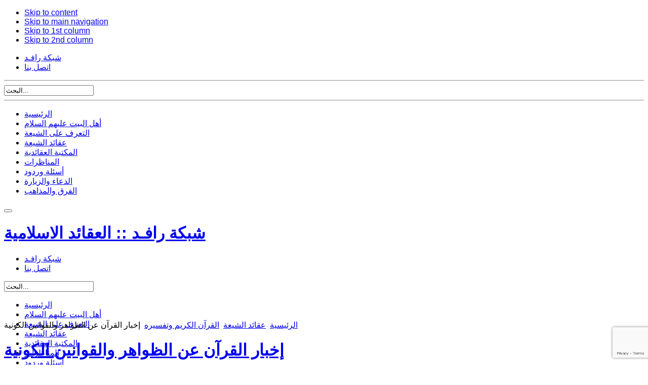

--- FILE ---
content_type: text/html; charset=utf-8
request_url: https://research.rafed.net/%D8%B9%D9%82%D8%A7%D8%A6%D8%AF-%D8%A7%D9%84%D8%B4%D9%8A%D8%B9%D8%A9/169-%D8%A7%D9%84%D9%82%D8%B1%D8%A2%D9%86-%D8%A7%D9%84%D9%83%D8%B1%D9%8A%D9%85/3978-%D8%A5%D8%AE%D8%A8%D8%A7%D8%B1-%D8%A7%D9%84%D9%82%D8%B1%D8%A2%D9%86-%D8%B9%D9%86-%D8%A7%D9%84%D8%B8%D9%88%D8%A7%D9%87%D8%B1-%D9%88%D8%A7%D9%84%D9%82%D9%88%D8%A7%D9%86%D9%8A%D9%86-%D8%A7%D9%84%D9%83%D9%88%D9%86%D9%8A%D8%A9
body_size: 156526
content:
<!DOCTYPE html>
<html lang="ar-aa"><head>
   
   <!-- Google Tag Manager -->
<script>(function(w,d,s,l,i){w[l]=w[l]||[];w[l].push({'gtm.start':
new Date().getTime(),event:'gtm.js'});var f=d.getElementsByTagName(s)[0],
j=d.createElement(s),dl=l!='dataLayer'?'&l='+l:'';j.async=true;j.src=
'https://www.googletagmanager.com/gtm.js?id='+i+dl;f.parentNode.insertBefore(j,f);
})(window,document,'script','dataLayer','GTM-KFD3NX');</script>
<!-- End Google Tag Manager -->
   
<meta name="viewport" content="width=device-width, initial-scale=1">
  <base href="https://research.rafed.net/عقائد-الشيعة/169-القرآن-الكريم/3978-إخبار-القرآن-عن-الظواهر-والقوانين-الكونية" />
  <meta http-equiv="content-type" content="text/html; charset=utf-8" />
  <meta name="author" content="العقائد الاسلامية" />
  <meta name="description" content="الرد على الشبهات العقائديّة والتعبير عن رأي الإسلام والشيعة وأهل البيت عليهم السلام" />
  <title>إخبار القرآن عن الظواهر والقوانين الكونية</title>
  <link href="/component/jcomments/feed/com_content/3978" rel="alternate" type="application/rss+xml" title="إخبار القرآن عن الظواهر والقوانين الكونية" />
  <link href="/templates/ja_vauxite/favicon.ico" rel="shortcut icon" type="image/vnd.microsoft.icon" />
  <link href="https://research.rafed.net/component/search/?Itemid=1442&amp;catid=169&amp;id=3978&amp;format=opensearch" rel="search" title="البحث شبكة رافـد :: العقائد الاسلامية" type="application/opensearchdescription+xml" />
  <link rel="stylesheet" href="/components/com_jcomments/tpl/default/style.css?v=3002" type="text/css" />
  <link rel="stylesheet" href="/components/com_jcomments/tpl/default/style_rtl.css?v=3002" type="text/css" />
  <link rel="stylesheet" href="/plugins/content/yo_related_news/yo_related_news/style.css" type="text/css" />
  <link rel="stylesheet" href="/plugins/system/jcemediabox/css/jcemediabox.css?version=119" type="text/css" />
  <link rel="stylesheet" href="/plugins/system/jcemediabox/themes/standard/css/style.css?version=119" type="text/css" />
  <style type="text/css">

				
				.yo_related_69709bae861cb .tip {
					color: #000;					
					width: 350px;
					z-index: 13000;
					background: #FFFFFF;
					padding: 1px;
					border: 1px solid #BBBBBB;
				}
				 
				.yo_related_69709bae861cb .tip .tip-title {
					font-weight: bold;
					font-size: 11px;
					margin: 0;
					color: #000000;
					padding: 8px 8px 4px;
					background: #F4F4F4;
					border-bottom: 1px solid #CCCCCC;					
				}
				 
				.yo_related_69709bae861cb .tip .tip-text {
					font-size: 11px;
					padding: 4px 8px 8px;
					background: #F4F4F4;
					border-top: 1px solid #FFFFFF;
					overflow: hidden;
				}
				
  </style>
  <script src="/components/com_jcomments/js/jcomments-v2.3.js?v=12" type="text/javascript"></script>
  <script src="/components/com_jcomments/libraries/joomlatune/ajax.js?v=4" type="text/javascript"></script>
  <script src="/media/system/js/core.js" type="text/javascript"></script>
  <script src="/media/system/js/caption.js" type="text/javascript"></script>
  <script src="https://www.google.com/recaptcha/api.js?render=6Lfwh1EcAAAAAOAwRQFwTmTQkErKTpZFq3WI-9Xu" type="text/javascript"></script>
  <script src="/plugins/system/jcemediabox/js/jcemediabox.js?version=119" type="text/javascript"></script>
  <script type="text/javascript">
window.addEvent('load', function() {
				new JCaption('img.caption');
			});window.addEvent('domready', function() {
			$$('.hasTip').each(function(el) {
				var title = el.get('title');
				if (title) {
					var parts = title.split('::', 2);
					el.store('tip:title', parts[0]);
					el.store('tip:text', parts[1]);
				}
			});
			var JTooltips = new Tips($$('.hasTip'), { maxTitleChars: 50, fixed: false});
		});JCEMediaBox.init({popup:{width:"",height:"",legacy:0,lightbox:0,shadowbox:0,resize:1,icons:1,overlay:1,overlayopacity:0.8,overlaycolor:"#000000",fadespeed:500,scalespeed:500,hideobjects:0,scrolling:"fixed",close:2,labels:{'close':'Close','next':'Next','previous':'Previous','cancel':'Cancel','numbers':'{$current} of {$total}'},cookie_expiry:"",google_viewer:0},tooltip:{className:"tooltip",opacity:0.8,speed:150,position:"br",offsets:{x: 16, y: 16}},base:"/",imgpath:"plugins/system/jcemediabox/img",theme:"standard",themecustom:"",themepath:"plugins/system/jcemediabox/themes"});
  </script>


<link rel="stylesheet" href="/templates/system/css/system.css" type="text/css" />
<link rel="stylesheet" href="/templates/system/css/general.css" type="text/css" />
<link rel="stylesheet" href="/templates/ja_vauxite/css/editor.css" type="text/css" />

<link rel="stylesheet" href="/templates/ja_vauxite/css/typo.css" type="text/css" />

<script type="text/javascript" src="/templates/ja_vauxite/js/ja.script.js"></script>
<script type="text/javascript" src="/templates/ja_vauxite/js/jquery.js"></script>
<script type="text/javascript" src="/templates/ja_vauxite/js/arsalan.js"></script>
<script type="text/javascript" >jQuery.noConflict();</script>
<script type="text/javascript">
	var siteurl = '';
	var tmplurl = '/templates/ja_vauxite';
</script>

<script language="javascript" type="text/javascript" src="/templates/ja_vauxite/js/ja.ddmod.js"></script>
<script language="javascript" type="text/javascript" src="/templates/ja_vauxite/js/bootstrap.min.js"></script>
<script language="javascript" type="text/javascript" src="/templates/ja_vauxite/js/jasny-bootstrap.js"></script>

<!-- Menu head -->
			<link href="https://research.rafed.net/templates/ja_vauxite/ja_menus/ja_cssmenu/ja.cssmenu.css" rel="stylesheet" type="text/css" />
			<script src="https://research.rafed.net/templates/ja_vauxite/ja_menus/ja_cssmenu/ja.cssmenu.js" language="javascript" type="text/javascript"></script>
			<link rel="stylesheet" href="/templates/ja_vauxite/css/template.css" type="text/css" />
<link rel="stylesheet" href="/templates/ja_vauxite/css/bootstrap.min.css" type="text/css" />
<link rel="stylesheet" href="/templates/ja_vauxite/css/bootstrap-rtl.min.css" type="text/css" />
<link rel="stylesheet" href="/templates/ja_vauxite/css/fonts/amiri/amiri.css" type="text/css" />


<link href="/templates/ja_vauxite/css/colors/green.css" rel="stylesheet" type="text/css" />
<link rel="stylesheet" href="/templates/ja_vauxite/css/jasny-bootstrap.min.css" type="text/css" />
<style>
*{font-family:tahoma,arial;}
.input-group .form-control{
	width: 80%;
}
</style>
<!--[if lte IE 6]>
<style type="text/css">
.clearfix {height: 1%;}
img {border: none;}
</style>
<![endif]-->

<!--[if gte IE 7.0]>
<style type="text/css">
.clearfix {display: inline-block;}
</style>
<![endif]-->

<!--[if gt IE 7]>
<style type="text/css">
.clearfix {display: inline-block;}
</style>
<link href="https://research.rafed.net/templates/ja_vauxite/css/ie8.css" rel="stylesheet" type="text/css" />
<![endif]-->


<!-- favico -->
<link rel="apple-touch-icon" sizes="180x180" href="https://rafed.net/favico/apple-touch-icon.png">
<link rel="icon" type="image/png" sizes="32x32" href="https://rafed.net/favico/favicon-32x32.png">
<link rel="icon" type="image/png" sizes="16x16" href="https://rafed.net/favico/favicon-16x16.png">
<link rel="manifest" href="https://rafed.net/favico/site.webmanifest">
<link rel="mask-icon" href="https://rafed.net/favico/safari-pinned-tab.svg" color="#5bbad5">
<meta name="msapplication-TileColor" content="#da532c">
<meta name="theme-color" content="#ffffff">
<!-- favico End -->	


<!-- BEGIN Advanced Google Analytics - http://deconf.com/advanced-google-analytics-joomla/ -->

<script type="text/javascript">
  (function(i,s,o,g,r,a,m){i['GoogleAnalyticsObject']=r;i[r]=i[r]||function(){
  (i[r].q=i[r].q||[]).push(arguments)},i[r].l=1*new Date();a=s.createElement(o),
  m=s.getElementsByTagName(o)[0];a.async=1;a.src=g;m.parentNode.insertBefore(a,m)
  })(window,document,'script','//www.google-analytics.com/analytics.js','ga');
  ga('create', 'UA-4663337-1', 'auto');  
  
ga('require', 'displayfeatures');
ga('send', 'pageview');
</script>
<!-- END Advanced Google Analytics -->


</head>

<body id="bd" class="leftlayout wide fs3"  >
 <iframe src="https://www.googletagmanager.com/ns.html?id=GTM-KFD3NX"
            height="0" width="0" style="display:none;visibility:hidden"></iframe>
<a name="Top" id="Top"></a>
<ul class="accessibility">
	<li><a href="/عقائد-الشيعة/169-القرآن-الكريم/3978-إخبار-القرآن-عن-الظواهر-والقوانين-الكونية#ja-content" title="Skip to content">Skip to content</a></li>
	<li><a href="/عقائد-الشيعة/169-القرآن-الكريم/3978-إخبار-القرآن-عن-الظواهر-والقوانين-الكونية#ja-mainnav" title="Skip to main navigation">Skip to main navigation</a></li>
	<li><a href="/عقائد-الشيعة/169-القرآن-الكريم/3978-إخبار-القرآن-عن-الظواهر-والقوانين-الكونية#ja-col1" title="Skip to 1st column">Skip to 1st column</a></li>
	<li><a href="/عقائد-الشيعة/169-القرآن-الكريم/3978-إخبار-القرآن-عن-الظواهر-والقوانين-الكونية#ja-col2" title="Skip to 2nd column">Skip to 2nd column</a></li>
</ul>

<!-- BEGIN: HEADER -->
	<nav id="myNavmenu" class="navmenu navmenu-default navmenu-fixed-right offcanvas" role="navigation">
	
<ul class="menu">
<li class="item-1435"><a href="https://rafed.net/" >شبكة رافـد</a></li><li class="item-1436"><a href="/اتصل-بنا-2" >اتصل بنا</a></li></ul>

<hr>
		<div id="ja-search2">
		<form action="/عقائد-الشيعة" method="post">
	<div class="search">
		<label for="mod-search-searchword"> </label><input name="searchword" id="mod-search-searchword" maxlength="75"  class="inputbox" type="text" size="20" value="البحث..."  onblur="if (this.value=='') this.value='البحث...';" onfocus="if (this.value=='البحث...') this.value='';" />	<input type="hidden" name="task" value="search" />
	<input type="hidden" name="option" value="com_search" />
	<input type="hidden" name="Itemid" value="1798" />
	</div>
</form>

	</div>
	<hr>
					<div class="moduletable">
					
<ul class="menu" id="ja-cssmenu">
<li class="item-1777"><a href="/" >الرئيسية</a></li><li class="item-1464"><a href="/أهل-البيت" >أهل البيت عليهم السلام</a></li><li class="item-1443"><a href="/who-is-shia" >التعرف على الشيعة</a></li><li class="item-1442 current active"><a href="/عقائد-الشيعة" >عقائد الشيعة</a></li><li class="item-2"><a href="https://books.rafed.net/category/3" target="_blank" title="المكتبة العقائدية" >المكتبة العقائدية</a></li><li class="item-53"><a href="/المناظرات" >المناظرات</a></li><li class="item-96"><a href="/أسئلة-وردود" >أسئلة وردود</a></li><li class="item-1465"><a href="/الدعاء-والزيارة" >الدعاء والزيارة</a></li><li class="item-1466"><a href="/الفرق-والمذاهب" >الفرق والمذاهب</a></li></ul>
		</div>
	
		</nav>
<div id="ja-headerwrap" >
<div id="ja-header" class="clearfix">
		<!-- BEGIN: Topmenu -->
	
	<div class="navbar navbar-default">
  <button type="button" class="navbar-toggle pull-right" data-toggle="offcanvas" data-target="#myNavmenu" data-canvas="body">
    <span class="icon-bar"></span>
    <span class="icon-bar"></span>
    <span class="icon-bar"></span>
  </button>
  		<h1 class="logo">
		<a href="/index.php" title="شبكة رافـد :: العقائد الاسلامية"><span>شبكة رافـد :: العقائد الاسلامية</span></a>
	</h1>
	<div class="logo-verse"></div>
	</div>
	<div id="top-level-menu" style="text-align: left;">
		
<ul class="menu">
<li class="item-1435"><a href="https://rafed.net/" >شبكة رافـد</a></li><li class="item-1436"><a href="/اتصل-بنا-2" >اتصل بنا</a></li></ul>

	</div>
	<div id="ja-search">
		<form action="/عقائد-الشيعة" method="post">
	<div class="search">
		<label for="mod-search-searchword"> </label><input name="searchword" id="mod-search-searchword" maxlength="75"  class="inputbox" type="text" size="20" value="البحث..."  onblur="if (this.value=='') this.value='البحث...';" onfocus="if (this.value=='البحث...') this.value='';" />	<input type="hidden" name="task" value="search" />
	<input type="hidden" name="option" value="com_search" />
	<input type="hidden" name="Itemid" value="1798" />
	</div>
</form>

	</div>
	<!-- END: Topmenu -->
		
    	</div>
</div>
<!-- END: HEADER -->

<!-- BEGIN: MAIN NAVIGATION -->
<div id="ja-mainnavwrap" style="height: 40px;">
<div id="ja-mainnav" class="clearfix">
	<div class="menurafed">
							<div class="moduletable">
					
<ul class="menu" id="ja-cssmenu">
<li class="item-1777"><a href="/" >الرئيسية</a></li><li class="item-1464"><a href="/أهل-البيت" >أهل البيت عليهم السلام</a></li><li class="item-1443"><a href="/who-is-shia" >التعرف على الشيعة</a></li><li class="item-1442 current active"><a href="/عقائد-الشيعة" >عقائد الشيعة</a></li><li class="item-2"><a href="https://books.rafed.net/category/3" target="_blank" title="المكتبة العقائدية" >المكتبة العقائدية</a></li><li class="item-53"><a href="/المناظرات" >المناظرات</a></li><li class="item-96"><a href="/أسئلة-وردود" >أسئلة وردود</a></li><li class="item-1465"><a href="/الدعاء-والزيارة" >الدعاء والزيارة</a></li><li class="item-1466"><a href="/الفرق-والمذاهب" >الفرق والمذاهب</a></li></ul>
		</div>
	
			</div>
	
		
</div>
</div>

<!-- END: MAIN NAVIGATION -->

<div id="ja-containerwrap-m">
<div id="ja-container" class="row clearfix">
	<!-- BEGIN: CONTENT -->
	<div id="ja-content" class="col-md-17 col-xs-24">

			
<div id="system-message-container">
</div>

			<div id="ja-current-content">
    						<div class="ja-wrap-center" style="margin-bottom:10px;"><div class="ja-wrap-top">
				
    			<!--?php if(!$tmpTools->isFrontPage()) : ?-->
				<div class="ja-wrap-bot">
    			<div id="ja-pathway">
    				
<div class="breadcrumbs">
<a href="/" class="pathway">الرئيسية</a> <img src="/media/system/images/arrow_rtl.png" alt=""  /> <a href="/عقائد-الشيعة" class="pathway">عقائد الشيعة</a> <img src="/media/system/images/arrow_rtl.png" alt=""  /> <a href="/عقائد-الشيعة/169-القرآن-الكريم" class="pathway">القرآن الكريم وتفسيره</a> <img src="/media/system/images/arrow_rtl.png" alt=""  /> <span>إخبار القرآن عن الظواهر والقوانين الكونية</span></div>

    			</div>
    			<!--?php endif ; ?-->
				

        		<script type="text/javascript">
		window.addEvent('load', function(){
			var yo_related_69709bae861cb = new Tips($$('.yo_related_69709bae861cb'), {
				showDelay: 0,
				hideDelay: 0,
				className: 'yo_related_69709bae861cb',
				onShow: function(toolTipElement){
				    //passes the tooltip element
					//you can fade in to full opacity
					//or leave them a little transparent
			    	toolTipElement.fade(1);
					
				},
				onHide: function(toolTipElement){
			    	toolTipElement.fade(0);
					
				}
			});
		});		
		</script>
		
<h1 class="contentheading">
		<a href="/عقائد-الشيعة/169-القرآن-الكريم/3978-إخبار-القرآن-عن-الظواهر-والقوانين-الكونية" class="contentpagetitle">
		إخبار القرآن عن الظواهر والقوانين الكونية	</a>
	</h1>


<div class="article-toolswrap">
<div class="article-tools clearfix">
	<div class="article-meta">
		
			<span class="createby">
			الشيخ جعفر السبحاني		</span>
		
							<span class="article-category">
																		</span>
				</div>

		<div class="buttonheading">
								<span>
			<a href="/component/mailto/?tmpl=component&amp;template=ja_vauxite&amp;link=54ef4ac35c7915a02018c10bff3c86163ae0c452" title="البريد الإلكتروني" onclick="window.open(this.href,'win2','width=400,height=350,menubar=yes,resizable=yes'); return false;"><img src="/media/system/images/emailButton.png" alt="البريد الإلكتروني"  /></a>			</span>
					
						<span>
			<a href="/عقائد-الشيعة/169-القرآن-الكريم/3978-إخبار-القرآن-عن-الظواهر-والقوانين-الكونية?tmpl=component&amp;print=1&amp;page=" title="طباعة" onclick="window.open(this.href,'win2','status=no,toolbar=no,scrollbars=yes,titlebar=no,menubar=no,resizable=yes,width=640,height=480,directories=no,location=no'); return false;" rel="nofollow"><img src="/media/system/images/printButton.png" alt="طباعة"  /></a>			</span>
			
			</div>
	
	</div>
</div>


<div class="article-content">
<p class="article-content" style="text-align: center;"><span class="re-titr">إخباره عن الظواهر والقوانين الكونية</span></p>
<p class="article-content">لا يصحّ لعارف أنْ يتجاهل أنّ القرآن كتاب الهداية والتزكية وليس كتاب العلوم الطبيعية ، يقول سبحانه : <span class="re-aye">( الم * ذَٰلِكَ الْكِتَابُ لَا رَيْبَ فِيهِ هُدًى لِّلْمُتَّقِينَ )</span> <sup>(1)</sup>.</p>
<p class="article-content">فالقرآن نزل لهداية الناس وسوقهم إلى الحياة السعيدة ، ولم ينزل لتبيين القضايا الطبيعية ، والقواعد الرياضية وما يتعلق بعلم التشريح ، ولا لتبيين خواصّ الأدوية والعقاقير.</p>
<p class="article-content">ومع ذلك كلّه ، ربما يتوقف غرض الهداية ـ خصوصاً في الدراسات التوحيدية ـ على إظهار عظمة العالَم ودقّة نظمه ، والقوانين السائدة عليه ، فعند ذلك يصحّ لهذا الكتاب الهادي ، إلفات النظر إلى تلك المظاهر والقوانين الكونية.</p>
<p class="article-content">ومن هذا المنطلق ، نرى أنّ القرآن أشار إلى رموز سائدة في الكون ، وسنن جارية فيه ، تتطابق مع القضايا العلمية الثابتة ـ حديثاً ـ بالحسِّ واليقين . وقد كانت تلك السنن مجهولة على الأخصائيين في هذه العلوم ، وأصحاب الحضارات في بلاد الفرس والروم ، وإنّما اهتدى إليها العلماء بعد قرون متطاولة من نزول القرآن وذكره لها.</p>
<p class="article-content">روي عن ابن عباس أنّه قال : « القرآنُ يُفَسِّرُهُ الزَّمان » <sup>(2)</sup>.</p>
<p class="article-content">وهذه الكلمة سواء أصحّت نسبتها إلى تلميذ الإمام عليّ ( عليه السلام ) أوْ لا ، كلمةٌ قيمة ، فإنّ مرور الزمان وتكامل الحضارات ، يزيد من قدرة الإنسان على استجلاء حقائق القرآن ومعارفه في شتى المجالات.</p>
<p class="article-content">وما هذا إلّا لأنّ القرآن ، كلام الموجود اللا متناهي ، فيجب أن يكون في كلامه أثر من ذاته ، فيكون ذا آفاق وأبعاد لا متناهية ، ويجد الإنسان في كل جيل وعصر ، الشيء الجديد فيه ، الذي غفل عنه الأقدمون ولم يصلوا إليه. وعلى ذلك فلا غرو في أنْ نجتني نحن من هذه الدوحة المثمرة ، ثماراً لم يجتنها الأَوّلون ، فما أعذب قول الإمام علي بن موسى الرضا عليه السلام ، في جواب من سأله عن سبب غضاضة القرآن وطراوته في كل عصر ، وأنّ النَشْر والدراسة لا يزيده إلّا طراوة : <span class="re-revayat">« إنّ الله تعالى ، لم يجعله لزمانٍ دون زمان ولا لناسٍ دون ناس ، فهو في كل زمان جديد ، وعند كل قوم غضٌّ إلى يوم القيامة »</span> <sup>(3)</sup>.</p>
<p class="article-content">نعم ، لسنا من المكثرين في تطبيق الآيات القرآنية على فروض متزلزلة ، فإنّه دخول في المزالق الوعرة ، فسوف تتبدل تلك الفروض بفروض أُخرى ، كما لسنا من المتحجرين الجامدين الذين يسدّون باب التعمّق والإمعان في الآية. وإنّما نسلك في هذا طريقاً وسطا ، وهو أنّه إذا تمّت دلالة الآية على نظرية علمية ، على ضوء القواعد الأدبية من دون تجشّم التأويل والتقدير ، وثبتت القضية العلمية ثبوتاً واضحاً حتى عُدَّت من القواعد الموضوعية ، ودخلت في نطاق القوانين العلمية ، كحركة الأرض ودورانها حول الشمس ، والزوجية في النباتات ، وغير ذلك من الأُصول العلمية التي أصبحت في عِداد البديهيات ، ففي هذه الظروف يصحّ لنا استنطاق الآية والقضاء بأنّها تشير إلى ذلك القانون العلمي الثابت.</p>
<p class="article-content">ولأجل ذلك نأتي في المقام بنماذج في هذا المجال.</p>
<p class="article-content"><span style="font-weight: bold;">1 ـ القرآن والجاذبية العامة</span></p>
<p class="article-content">اكتشف العالم الإنكليزي نيوتن ( ت 1642 ـ م 1727 ) ناموس الجاذبية العامة ، وأثبت به وجود جاذبية بين الكواكب والسيارات ، وحتى في باطن الذرّة.</p>
<p class="article-content">وقد كان لاكتشاف هذا القانون في القرن السابع عشر أهمية عظمى ، حتى سمّي ذلك القرن باسم كاشفه.</p>
<p class="article-content">وحاصل ما كشفه أنّ الأجرام السماوية كلّها متجاذبة فيما بينها ولا يشذّ جرم منها عن هذا الأثر العام ، وأنّه كلما قربت الأجسام من بعضها ، زادت الجاذبية بينها ، وكلما تباعدت قلَّت الجاذبية بينها . وعلى ضوء ذلك ، فلو كان القانون السائد هو قانون الجاذبية فحسب ، للزم صيرورة الكون كله كتلة واحدة ، ولكن هناك قوّة أُخرى مقابلة تحفظ النظام الكوني ، هي قوة طاردة ناتجة عن الفرار من المركز . فالكواكب التي تدور حول الشمس ، تتنازعها قوّتان ، قوة جاذبة إلى الشمس ، وقوة طاردة عنها ، ناتجة من دورانها حولها . وفي ظل تعادل هاتين القوتين ، يأخذ النظام الكوني حالة الإستقرار ، وتقع الأجرام الكبيرة في الفراغ من دون ماسك لها.</p>
<p class="article-content">هذه خلاصة النظرية ، بلفظها البسيط الواضح. وهي نظرية علمية محقّقة ، هذا.</p>
<p class="article-content">وبالرجوع إلى آيات الذكر الحكيم والتأمّل فيها ، يظهر أنّ القرآن الكريم ، قد أشار إلى هذا القانون الكوني ، حيث يرى أنّ السموات مرفوعة في الفضاء بلا عمد مرئية ، يقول تعالى : <span class="re-aye">( اللَّـهُ الَّذِي رَفَعَ السَّمَاوَاتِ بِغَيْرِ عَمَدٍ تَرَوْنَهَا ، ثُمَّ اسْتَوَىٰ عَلَى الْعَرْشِ وَسَخَّرَ الشَّمْسَ وَالْقَمَرَ ، كُلٌّ يَجْرِي لِأَجَلٍ مُّسَمًّى ، يُدَبِّرُ الْأَمْرَ يُفَصِّلُ الْآيَاتِ لَعَلَّكُم بِلِقَاءِ رَبِّكُمْ تُوقِنُونَ )</span> <sup>(4)</sup>.</p>
<p class="article-content">إنّ الضمير في قوله : <span class="re-aye">( تَرَوْنَهَا )</span> ، يرجع إلى <span class="re-aye">( عَمَدٍ )</span> لا إلى <span class="re-aye">( السَّمَاوَاتِ )</span> ، لقرب الأول وبُعْد الثاني ، والمعنى « الله الذي رفع السموات بعمد غير مرئية الخ » . بمعنى : إنّ للسموات عمداً ، ولكن لا ترونها. فما هذه الأعمدة التي يثبتها القرآن للسموات ، ولا نراها ؟ . فإذا كانت الجاذبية العامة ، والقوة المركزية الطاردة ، عمد تمسك السموات ، فتكون الآية ناظرة إلى تلكما القوتين المتعاندتين ، وإنّما جاء القرآن بتعبير عام حتى يفهمه الإنسان في القرون الغابرة والحاضرة ، ولو أتى بما اكتشفه العلم الحديث ، لَرُمِيَ القرآن قبل الإكتشاف ، بالخطأ والزلل.</p>
<p class="article-content">أضف إلى ذلك ما رواه الصدوق ، عن أبيه ، عن الحسين بن خالد ، عن أبي الحسن الرضا عليه السلام ، قال : قلت له : « أخبرني عن قول الله تعالى :</p>
<p class="article-content"><span class="re-aye">( ... رَفَعَ السَّمَاوَاتِ بِغَيْرِ عَمَدٍ تَرَوْنَهَا )</span> » .فقال : <span class="re-revayat">« سبحان الله ، أليس يقول :</span> <span class="re-aye">( بِغَيْرِ عَمَدٍ تَرَوْنَهَا )</span> ؟ » فقلت :</p>
<p class="article-content">« بلى ». فقال : <span class="re-revayat">« ثَمَّ عَمَد ، ولكن لا تُرى »</span> <sup>(5)</sup>.</p>
<p class="article-content">وروي عن الإمام أمير المؤمنين عليه السلام أنّه قال : <span class="re-revayat">« هذه النجوم التي في السماء مدائن ، مثل المدائن التي في الأرض ، مربوطة كل مدينة إلى عمود من نور »</span>. وفي بعض النسخ : <span class="re-revayat">« عمودين من نور »</span> <sup>(6)</sup>.</p>
<p class="article-content">وعلى كل تقدير فقد اختار القرآن في إفهام هذا الناموس تعبيراً صادقاً في جميع الأدوار ، مفهماً أنّ هذه المُعَلَّقات في الفضاء ، تحملها أعمدة غير مرئية ، ممسكة لها.</p>
<p class="article-content" style="text-align: center;">* * *</p>
<p class="article-content"><span style="font-weight: bold;">2 ـ القرآن وكروية الأرض</span></p>
<p class="article-content">إنّ في القرآن الكريم آيات صريحة ناطقة بكروية الأرض ، يعرفها من أمعن فيها . يقول سبحانه : <span class="re-aye">( وَأَوْرَثْنَا الْقَوْمَ الَّذِينَ كَانُوا يُسْتَضْعَفُونَ ، مَشَارِقَ الْأَرْضِ وَمَغَارِبَهَا الَّتِي بَارَكْنَا فِيهَا )</span> <sup>(7)</sup></p>
<p class="article-content">ويقول سبحانه : <span class="re-aye">( رَّبُّ السَّمَاوَاتِ وَالْأَرْضِ وَمَا بَيْنَهُمَا وَرَبُّ الْمَشَارِقِ )</span> <sup>(8)</sup>.</p>
<p class="article-content">ويقول : <span class="re-aye">( فَلَا أُقْسِمُ بِرَبِّ الْمَشَارِقِ وَالْمَغَارِبِ إِنَّا لَقَادِرُونَ )</span> <sup>(9)</sup>.</p>
<p class="article-content">ومن المعلوم أنّ الأرض على فرض انبساطها لا تخلو من مشرق واحد ومغرب كذلك ، وإنّما تتعدد مشارقها ومغاربها إذا كانت كروية ، فتكون النقاط الشرقية ، غربية لسكنة النقاط الشرقية ، والنقاط الغربية ، شرقيةً لسكنة النقاط الغربية.</p>
<p class="article-content">روى زرارة عن الإمام الصادق عليه السلام قال : سمعته يقول : <span class="re-revayat">صحبني رجل كان يمسي بالمغرب ويغلس بالفجر. وكنت أنا أُصلي المغرب إذا غربت الشمس ، وأُصلي الفجر إذا استبان الفجر . فقال لي الرجل : ما يمنعك أن تصنع مثل ما أصنع ؟ فإنّ الشمس تطلع على قوم قبلنا وتغرب عنا ، وهي طالعة على قوم آخرين بعد . قال : فقلت : إنّما علينا أنْ نُصلي إذا وجبت الشمس عنّا ، وإذا طلع الفجر عندنا ، ليس علينا إلّا ذلك ، وعلى أولئك أن يصلّوا إذا غربت الشمس ، عنهم</span> » <sup>(10)</sup>.</p>
<p class="article-content">والظاهر من الرواية أنّ الإمام ، ومصاحبَه ، كانا يتفقان على كروية الأرض ، وأنّ الشمس تطلع على قوم قبل أن تطلع على قوم آخرين ، وأنّها تغرب عن قوم قبل أن تغرب عن قوم آخرين ، ولو كانت منبسطة لطلعت على الجميع مرة واحدة ، وغربت عن الجميع كذلك غير أنّ الإمام عليه السلام يعتقد بأنّ على كل مكلّف رعاية مَشْرِقه ومغربه ، وطلوع الشمس عليه وغروبها عنه ، وليس طلوعها على قوم وغروبها عنهم ميزاناً له ، ولأجل ذلك جاء في بعض الأحاديث : <span class="re-revayat">« إنّما عليك مشرقك ومغربك »</span> <sup>(11)</sup>.</p>
<p class="article-content">نعم ، كان للفلاسفة الأقدمين نظريات شتى حول شكل الأرض وكرويتها ، وكان الإعتقاد بكرويتها منتشراً عند ظهور نظرية بطلميوس ، غير أنها لم تكن معروفة في الحجاز ، وإنّما كان تفكير الأُميين من العرب حول الأرض ، تفكير إنسان بدوي يعيش في الصحراء القاحلة . فالإجهار بهذه الحقيقة في تلك البيئة البعيدة عن الحضارة ، لا يصحّ إلّا إذا اعتمد المخبر ، على منطق الوحي.</p>
<p class="article-content" style="text-align: center;">* * *</p>
<p class="article-content"><span style="font-weight: bold;">3 ـ القرآن والعالم الجديد</span></p>
<p class="article-content">من الأسرار التي كشف عنها القرآن قبل أربعة عشر قرناً ، وجود العالم الذي اكتشفه البَحّار كريستوف كولمبوس. قال سبحانه : <span class="re-aye">( رَبُّ الْمَشْرِقَيْنِ وَرَبُّ الْمَغْرِبَيْنِ )</span> <sup>(12)</sup>.</p>
<p class="article-content">وقد شغلت الآية بال المفسّرين ، ففسّروها تارة بمشرقي الشمس والقمر ، ومغربيهما ، وأُخرى بمشرقي الصيف والشتاء ، ومغربيهما. ولكن الظاهر هو الإشارة إلى وجود قارة أُخرى ، على الوجه الآخر من الكرة الأرضية ، يلازم شروق الشمس عليها ، غروبها عنّا ، وذلك لقوله سبحانه ـ حاكياً عن المجرمين يوم القيامة ـ : <span class="re-aye">( حَتَّىٰ إِذَا جَاءَنَا قَالَ يَا لَيْتَ بَيْنِي وَبَيْنَكَ بُعْدَ الْمَشْرِقَيْنِ فَبِئْسَ الْقَرِينُ )</span> <sup>(13)</sup>. فالظاهر أنّ المشرقين في الآيتين متحدّان أوّلاً ، وأَنَّ البُعْد بينهما أطول مسافة محسوسة للمتمني ثانياً. وليست المسافة بين مشرقي الشمس والقمر أو مشرقي الصيف والشتاء أطول مسافة محسوسة ، فلا بدّ من أن يكون المراد منها المسافة التي ما بين المشرق والمغرب . ومعنى ذلك أن يكون المغرب مشرقاً لجزء آخر من الكرة الأرضية ، ليصحّ هذا التعبير . فالآية تدلّ على وجود هذا الجزء الذي لم يكتشف إلّا بعد مئات السنين من نزول القرآن ، كما أنّ إِفراد المشرق والمغرب في قوله سبحانه : <span class="re-aye">( وَلِلَّـهِ الْمَشْرِقُ وَالْمَغْرِبُ فَأَيْنَمَا تُوَلُّوا فَثَمَّ وَجْهُ )</span> <sup>(14)</sup> ، لأجل الإشارة إلى المشرق والمغرب المحسوسين لمن يعيش على هذا الوجه من الأرض.</p>
<p class="article-content">وبالجملة ، إنّ تفسير المشرقين بالمعنى الأول والثاني ، بعيد عن الأفهام العرفية ، وإنّما يختصّ التفسير بهما بالفلكيين الأخصائين في هذا الفن ، والقرآن ينقله عن المجرم المتمني يوم القيامة.</p>
<p class="article-content" style="text-align: center;">* * *</p>
<p class="article-content"><span style="font-weight: bold;">4 ـ القرآن وحركة الأجرام السماوية</span></p>
<p class="article-content">إنّ القرآن المجيد يخبر عن حركة الأجرام السماوية المحدودة ، يقول سبحانه : <span class="re-aye">( لَا الشَّمْسُ يَنبَغِي لَهَا أَن تُدْرِكَ الْقَمَرَ ، وَلَا اللَّيْلُ سَابِقُ النَّهَارِ ، وَكُلٌّ فِي فَلَكٍ يَسْبَحُونَ )</span> <sup>(15)</sup>.</p>
<p class="article-content">والفَلَكَ في اللغة العربية ـ كما صرّح به الراغب في مفرداته ـ مجرى الكواكب ، وتسميته بذلك لكونه كالفُلْك <sup>(16)</sup>.</p>
<p class="article-content">وعلى ذلك فالفَلَك ليس بجسم وإنّما هو مدار النجوم.</p>
<p class="article-content">وقد شبَّه سبحانه حركة الشمس والقمر ، بحركة الأسماك في البِحار حيث يقول : <span class="re-aye">( يَسْبَحُونَ )</span> والسَّبْح : المَرُّ السريع في الماء ، واستعير لمرّ النجوم في الفلك <sup>(17)</sup>.</p>
<p class="article-content">ولعلّ قوله سبحانه : <span class="re-aye">( وَالسَّابِحَاتِ سَبْحًا )</span> <sup>(18)</sup> ، إشارة إلى سباحة النجوم في الفضاء.</p>
<p class="article-content">يقول سبحانه : <span class="re-aye">( وَسَخَّرَ الشَّمْسَ وَالْقَمَرَ كُلٌّ يَجْرِي إِلَىٰ أَجَلٍ مُّسَمًّى )</span> <sup>(19)</sup>.</p>
<p class="article-content">والتحديد بقوله : <span class="re-aye">( لِأَجَلٍ مُّسَمًّى )</span> سَبَبُهُ أَنّ حركتيهما محدودتان إلى أَمد معين ، فإذا جاء أمر الله ، ينطوي النظام الكوني ويتبدل. وذلك عندما يخطو العالَم خطوته نحو الكهولة ، وتستوي فيه الحرارة والبرودة. ففي ذلك الظرف تنتهي صفحة الحياة ، ويُطوى كتابها <sup>(20)</sup>.</p>
<p class="article-content">وما ذكرنا لا يخالف ما ثبت من أنّ الشمس مركز للكواكب ، فإنّ استقرارها إستقرار نسبي بالنسبة إلى سائر المجموعة الشمسية ، ولكن هذه المنظومة بعامَّتها متحركة ، في حركة داخل مَجَرَّتها.</p>
<p class="article-content" style="text-align: center;">* * *</p>
<p class="article-content"><span style="font-weight: bold;">5 ـ القرآن وحركة الأرض</span></p>
<p class="article-content">إنّ الهيئة اليونانية كانت تصرّ على سكون الأرض ، ومركزيّتها بمعنىٰ أنّ الشمس وجميع الكواكب والنجوم تدور حولها . وأوّل من خالف هذه النظرية ـ في الغرب ـ وكشف حركة الأرض حول نفسها وحول الشمس ، العالم الپولوني « كوپرنيك » ( 1473 ـ 1534 م ) . وقد أيّده العالم الايطالي « جاليلو » ( 1554 ـ 1624 م ) بعد أن صنع لنفسه منظاراً فلكيّاً صغيراً ليشهد به حركة الأرض بالدقّة والحسّ. ولكنّه لقي بسبب تأييده هذا معارضة الكنيسة وملاحقتها حتى حكم عليه بالاعدام بعدما سجن طويلاً. ولأجل ذلك كان العلماء يكتمون اكتشافاتهم خوفاً من الكنيسة الرومية.</p>
<p class="article-content">ولكن القرآن أشار إلى حركة الأرض بعبارات لم تتضح إلّا بعد قرون من الزمن ، وقد جاء ذلك في ضمن آيتين :</p>
<p class="article-content"><span style="font-weight: bold;">الأولى ـ</span> قوله تعالى : <span class="re-aye">( الَّذِي جَعَلَ لَكُمُ الْأَرْضَ مَهْدًا )</span> <sup>(21)</sup> فقد استعار للأرض لفظ المهد الذي يعمل للرضيع ويُهَزّ بهدوء لينام فيه مستريحاً هادئاً.</p>
<p class="article-content">وكذلك الأرض ، مهدٌ للبشر ، وملائمة لهم من جهة حركتها الوضعية والإنتقالية . فكما أنّ الغاية من حركة المهد رعاية الطفل وطمأنينته ، فكذلك الأرض ، فإنّ الغاية من حركتها اليومية والسنوية ، تربية الإنسان ، بل وجميع ما عليها من الحيوان والنبات والجماد . وإنّما أشار إلى الحركة ولم يصرّح بها ، لأنّها نزلت في زمان أجمعت عقول البشر فيه على سكونها ، حتى أنّه كان يُعَدُّ مِنَ الضروريات التي لا تقبل التشكيك.</p>
<p class="article-content"><span style="font-weight: bold;">الثانية ـ</span> قولُه تعالى : <span class="re-aye">( وَتَرَى الْجِبَالَ تَحْسَبُهَا جَامِدَةً ، وَهِيَ تَمُرُّ مَرَّ السَّحَابِ صُنْعَ اللَّـهِ الَّذِي أَتْقَنَ كُلَّ شَيْءٍ إِنَّهُ خَبِيرٌ بِمَا تَفْعَلُونَ )</span> <sup>(22)</sup>.</p>
<p class="article-content">إنّ بعض المفسّرين يخصّ الآية بيوم القيامة ، لأنّها وردت في سياق آياتها ، فقد ورد قبلَها : <span class="re-aye">( وَيَوْمَ يُنفَخُ فِي الصُّورِ فَفَزِعَ مَن فِي السَّمَاوَاتِ وَمَن فِي الْأَرْضِ إِلَّا مَن شَاءَ اللَّـهُ وَكُلٌّ أَتَوْهُ دَاخِرِينَ )</span> <sup>(23)</sup>.</p>
<p class="article-content">ويلاحظ عليه أنّ الآية المتقدمة على هذه الآية ، تبحث عن الحياة الدنيوية ، يقول سبحانه : <span class="re-aye">( أَلَمْ يَرَوْا أَنَّا جَعَلْنَا اللَّيْلَ لِيَسْكُنُوا فِيهِ وَالنَّهَارَ مُبْصِرًا إِنَّ فِي ذَٰلِكَ لَآيَاتٍ لِّقَوْمٍ يُؤْمِنُونَ )</span> <sup>(24)</sup>. فَتَوَسُّطُ الآيةِ الراجعةِ إلى يوم القيامة ، لا يمنع صلة الآية بالحياة الدنيوية ، إذا كان هناك صلة وتناسب بين الآيات ، هذا.</p>
<p class="article-content">مع أنّ القرائن الموجودة في نفس الآية تؤيّد خلافه ، أَمّا أَوّلاً : فإنّه سبحانه يقول : <span class="re-aye">( تَحْسَبُهَا جَامِدَةً )</span> ، مع أنّ يوم القيامة ، يومُ ظهور الحقائق وكشف البواطن ، وليس هناك ظَنٍّ وحسبان ، بل كلُّ ما هنالك إذعان ويقين ، يقول سبحانه : <span class="re-aye">( لَّقَدْ كُنتَ فِي غَفْلَةٍ مِّنْ هَـٰذَا فَكَشَفْنَا عَنكَ غِطَاءَكَ فَبَصَرُكَ الْيَوْمَ حَدِيدٌ )</span> <sup>(25)</sup>.</p>
<p class="article-content"><span style="font-weight: bold;">وثانياً :</span> فإنّ الآية تبحث عن الجبال الموجودة ، مع أنّ يوم القيامة يوم تبدّل النظام وتغيّره ، يقول سبحانه : <span class="re-aye">( يَوْمَ تُبَدَّلُ الْأَرْضُ غَيْرَ الْأَرْضِ وَالسَّمَاوَاتُ )</span> <sup>(26)</sup>.</p>
<p class="article-content">ويقول سبحانه : <span class="re-aye">( وَيَسْأَلُونَكَ عَنِ الْجِبَالِ ، فَقُلْ يَنسِفُهَا رَبِّي نَسْفًا * فَيَذَرُهَا قَاعًا صَفْصَفًا )</span> <sup>(27)</sup>.</p>
<p class="article-content">ويقول سبحانه : <span class="re-aye">( وَإِذَا الْجِبَالُ سُيِّرَتْ )</span> <sup>(28)</sup>.</p>
<p class="article-content">ويقول سبحانه : <span class="re-aye">( وَتَكُونُ الْجِبَالُ كَالْعِهْنِ الْمَنفُوشِ )</span> <sup>(29)</sup>.</p>
<p class="article-content">فالكل يدلّ على زوال النظام بما فيه الجبال ، فكيف تكون الآية ناظرة إلى يوم القيامة ؟.</p>
<p class="article-content"><span style="font-weight: bold;">وثالثاً :</span> إنّ قوله سبحانه في ذيل الآية : <span class="re-aye">( صُنْعَ اللَّـهِ الَّذِي أَتْقَنَ كُلَّ شَيْءٍ )</span> ، دليل على أنّه لا صلة للآية بالقيامة ، إذ الصنع يناسب حياتنا الدنيوية ، وأمّا يوم القيامة ، فهو يوم إبادة نظام الحياة ، فالجبال تتلاشى وتتمزق ، فلا يناسبه التركيز على إتقان الصنع.</p>
<p class="article-content">ورابعاً : فإنّ قوله في ذيل الآية : <span class="re-aye">( إِنَّهُ خَبِيرٌ بِمَا تَفْعَلُونَ )</span> ، صريح في أنّ الآية راجعةٌ إلى الحياة الدنيوية ، ولو كانت ناظرة إلى يوم القيامة ، لكان المناسب أن يقول : « خبير بما فعلتم ».</p>
<p class="article-content">فهذه القرائن تؤيّد كون الآية راجعة إلى حياتنا الدنيوية.</p>
<p class="article-content">وأمّا دلالتها على حركة الأرض ، فلا شكّ أنّ حركة الجبال متّصلة بحركة الأرض وتابعة لها ، لرسوخها فيها ، وتَشَعُّب أُصولها في بواطنها ، فحركتها تلازم حركة الأرض . ومعنى الآية : إنّ الأرض والجبال وما عليها وما فيها ، في حركة مستمرة كحركة السحاب. وأمّا تخصيص الجبال بالذكر ، فلأجل ما فيها من الوزن والثقل والإرتفاع ، وقدرة الله تسيرها كالسحاب. والقرآن ذكر الجبال لعظمتها وثقلها ، ليبرهن بها على أنّ قدرة الله نافذة في كل موجود ، ووسعت كل شيء.</p>
<p class="article-content">وأمّا تشبيه حركتها بحركة السَّحاب ، فلإفهام أمرين :</p>
<p class="article-content">1 ـ كما أنّ حركة السَّحاب تكون بسكون وهدوء ، بدون صخب واضطّراب ، فكذلك حركة الجبال تتحقق بسكون وطمأنينة.</p>
<p class="article-content">2 ـ سرعة الحركة ، حيث تتحرك كتحرك السحاب حين تهب الريح. فإنّ حركة السُّحب عند هبوب الرياح والعواصف حركة سريعة ، ولأجل ذلك يشبهون مرور الفُرَص بمرّ السحاب ، كما يقولون : « الفرصة تَمُرُّ مَرّ السحاب ».</p>
<p class="article-content" style="text-align: center;">* * *</p>
<p class="article-content"><span style="font-weight: bold;">6 ـ القرآن وزوجية الموجودات</span></p>
<p class="article-content">إنّ القرآن يدعو المسلمين عامة إلى التدبّر في الآيات الكونية ، ويجعل ذلك&nbsp;علامة للإيمان ، ويقول :</p>
<p class="article-content"><span class="re-aye">( وَالَّذِينَ إِذَا ذُكِّرُوا بِآيَاتِ رَبِّهِمْ لَمْ يَخِرُّوا عَلَيْهَا صُمًّا وَعُمْيَانًا )</span> <sup>(30)</sup>.</p>
<p class="article-content">ويقول سبحانه : <span class="re-aye">( وَيَتَفَكَّرُونَ فِي خَلْقِ السَّمَاوَاتِ وَالْأَرْضِ ، رَبَّنَا مَا&nbsp;خَلَقْتَ هَـٰذَا بَاطِلًا ، سُبْحَانَكَ فَقِنَا عَذَابَ النَّارِ )</span> <sup>(31)</sup>.</p>
<p class="article-content">فالتدبُّر في الآيات الكونية ، وكشف السنن السائدة عليها ، آية الإيمان ، ورمزُ العبودية.</p>
<p class="article-content">وعلى ذلك ، فَهَلُمَّ نتدبر في آي الذّكر الحكيم التي تصف النباتات بالزوجية.</p>
<p class="article-content">يقول سبحانه : <span class="re-aye">( أَوَلَمْ يَرَوْا إِلَى الْأَرْضِ كَمْ أَنبَتْنَا فِيهَا مِن كُلِّ زَوْجٍ كَرِيمٍ )</span> <sup>(32)</sup>.</p>
<p class="article-content">وفي آية أُخرى يُعمّم وصف الزوجية إلى جميع الموجودات ، ويقول : <span class="re-aye">( وَمِن كُلِّ شَيْءٍ خَلَقْنَا زَوْجَيْنِ لَعَلَّكُمْ تَذَكَّرُونَ )</span> <sup>(33)</sup>.</p>
<p class="article-content">وقد شغلت الآيتان ، وما ورد في مضمونهما ، بال المفسّرين . ففسّروا الزوجية في النباتات بالأنواع والأصناف المتشابهة. قال الراغب : « قوله : <span class="re-aye">( أَزْوَاجًا مِّن نَّبَاتٍ شَتَّىٰ )</span> أي أنواعاً متشابهة ».</p>
<p class="article-content">كما فسّروا الزوجية في الموجودات بتركّبها من جوهر وعرض ، أو مادة وصورة ، قال الراغب : « قوله : <span class="re-aye">( مِن كُلِّ شَيْءٍ خَلَقْنَا زَوْجَيْنِ )</span> تنبيهٌ على أنّ الأشياء كلَّها مركبة من جوهر وعرض ، ومادة وصورة ، وأنْ لا شيء يتعرى من تركيب يقتضي كونه مصنوعاً ، وأنّه لا بدّ له من صانع ، تنبيهاً على أنّه تعالى هو الفرد ، فبيّن أنّ كلَّ ما في العالم زوج ، حيث إِنّ له ضداً ، أو مثلاً ما ، أو تركيباً ما ، بل لا ينفك بوجه من تركيب وإنّما ذكر هاهنا زوجين ، تنبيهاً على أنّ الشيء وإن لم يكن له ضِدّ ولا مِثْل ، فإنّه لا ينفك من تركيبِ جوهرٍ وعرض ، وذلك زوجان » <sup>(34)</sup>.</p>
<p class="article-content">وما ذكره الراغب هو عصارة ما في التفسير ، فترى أنّ تفسيرهم لا يخرج عن كونِ ملاك الزوجية ، هو وجود الأصناف المتشابهة ، أو التركب من جوهر وعرض ، أو مادة وصورة ، أو كون الشيء ذا ضد.</p>
<p class="article-content">وكان في وسع هؤلاء المفسّرين ، مكان التفكر فيما ورثوا من العلوم الطبيعية من الأُمم السالفة ، سلوك طريق التجربة والإختبار في المختبرات. ولو سلكوا هذا الطريق لربما كشفوا عن الزوجية الحقيقية في عالم النبات.</p>
<p class="article-content">لقد توصل أحد علماء النبات ، وهو « لينه » ، إلى تلك الحقيقة ، فأعلن أنّ في كل فصل ونوع من أنواع النباتات ذكراً وأُنثى ، وأنّ إنتاج الأثمار رهن هذه الزوجية ، وقد يستقلّ الزوجان عن بعضهما فيحصل اللقاح بينهما بواسطة الريح أو الحشرات كالنحل ، وقد يجتمعان في نبتة واحدة ، وزهرة واحدة ، كما هو مفصَّل في الكتب العلمية. وكان لإظهار هذه النظرية ردّ فعل من أصحاب الكنائس ، فأصدروا بياناً حكموا فيه بضلالة كُتُبه.</p>
<p class="article-content">نعم ، كان سكنة المناطق الحارة ملمّين بوجود الزوجية في النخيل ، فأدركوا أنّه إذا لم يُلَقَّح ويُطَعَّم بمادة الذُّكورية ، لا يثمر ، ولكن الحالة العامة لم تتجاوز هذه المعرفة ، حتى اكتشف ذاك الناموس العام.</p>
<p class="article-content">وأمّا في جانب الزوجية في عامة الموجودات ، فقد توصّل العلم إلى أنّ المادة وجود متكاثف من الذرّات ، وكل ذرّة تشتمل على نواة مكوّنة من جُسَيْمات تحمل شحنات كهربية موجبة تسمى البروتونات ، وجُسَيْمات محايدة لا تحمل شحنات كهربية باسم النيوترونات ، ويدور حولها جُسَيْمات تحمل شحنات كَهْرَبية سالبة تعرب بالإلكترونات وعددها يساوي عدد البروتونات لتتعادل الذرّة كهربياً . فذرّة الأوكسجين ، مثلاً ، في نواتها ثمانية بروتونات يدور حولها ثمانية الكترونات. وقد عبّر القرآن عن هذين الجزئين الحاملين للشحنتين المختلفتين ، بالزوجية ، حتى لا يقع موقع التكذيب والردّ ، إلى أن يكشف الزمان مغزى الآية ومفادها.</p>
<p class="article-content">وبذلك يتجلّى إعجاز القرآن ، حيث كشف عن هاتين الزوجيتين ، قبل قرون من الزمن ، في عصر متخلّف ، منحط ، تنعدم فيه كل وسائل التجربة والإختبار.</p>
<p class="article-content">والعجب أنّ تلميذ النبي الأعظم ، وربيبه ، ووصيَّه ، علي بن أبي طالب عليه السلام ، يفسّر الآية بقوله : « مُؤَلِّفٌ بين متعادياتها ، مفرقٌ بين متدانياتها ، دالّةٌ بتفريقها على مُفَرِّقِها ، وبتأليفها على مُؤَلِّفها ، وذلك قوله : <span class="re-aye">( وَمِن كُلِّ شَيْءٍ خَلَقْنَا زَوْجَيْنِ لَعَلَّكُمْ تَذَكَّرُونَ )</span> » <sup>(35)</sup>.</p>
<p class="article-content" style="text-align: center;">* * *</p>
<p class="article-content"><span style="font-weight: bold;">7 ـ القرآن والحياة في الأجرام السماوية</span></p>
<p class="article-content">لا يزل التحقيق والبحث مستمراً للتيقن من وجود حياة حيوانية في غير الكرة الأرضية ، بعد أن كشف العلم عن وجود مظاهر للحياة النباتية على بعض الكرات ، هذا . مع أنّ القرآن الكريم قد أخبر عن وجود الدوابّ في السموات والأرض بقوله : <span class="re-aye">( وَمِنْ آيَاتِهِ خَلْقُ السَّمَاوَاتِ وَالْأَرْضِ وَمَا بَثَّ فِيهِمَا مِن دَابَّةٍ ، وَهُوَ عَلَىٰ جَمْعِهِمْ إِذَا يَشَاءُ قَدِيرٌ )</span> <sup>(36)</sup>.</p>
<p class="article-content">والدَّابَّة ، عبارة عن كل ما يدبّ ويتحرك ، وبحكم عود ضمير التثنية ( فيهما ) إلى السموات والأرض ، نستكشف أنّ الحياة ليست مقصورة على الكرة الأرضية ، وأنّها توجد أيضاً في السموات والأجرام العُلْوية.</p>
<p class="article-content">وإلى ذلك يشير الإمام علي بن أبي طالب عليه السلام بقوله : <span class="re-revayat">« هٰذِهِ النُّجُومُ التي في السماء مدائن ، مثل المدائن التي في الأرض »</span> <sup>(37)</sup>.</p>
<p class="article-content" style="text-align: center;">* * *</p>
<p class="article-content"><span style="font-weight: bold;">8 ـ القرآن ودور الجبال في إثبات القشرة الأرضية</span></p>
<p class="article-content">القرآن الكريم يبحث عن أسرار الجبال ، والآثار المترتبة عليها في آياتٍ شتّى ، تكشف لنا دورها في ثبات القشرة الأرضية ، وتأثيرها في جريان الأنهار الكبيرة.</p>
<p class="article-content">قال سبحانه : <span class="re-aye">( وَأَلْقَىٰ فِي الْأَرْضِ رَوَاسِيَ أَن تَمِيدَ بِكُمْ وَأَنْهَارًا وَسُبُلًا لَّعَلَّكُمْ تَهْتَدُونَ )</span> <sup>(38)</sup>.</p>
<p class="article-content">وقال سبحانه : <span class="re-aye">( وَجَعَلْنَا فِيهَا رَوَاسِيَ شَامِخَاتٍ وَأَسْقَيْنَاكُم مَّاءً فُرَاتًا )</span> <sup>(39)</sup>.</p>
<p class="article-content">وقال سبحانه : <span class="re-aye">( أَلَمْ نَجْعَلِ الْأَرْضَ مِهَادًا * وَالْجِبَالَ أَوْتَادًا )</span> <sup>(40)</sup>.</p>
<p class="article-content">ويستفاد من هذه الآيات أنّ للجبال دوراً عظيماً في الأُمور التالية :</p>
<p class="article-content">1 ـ الجبال هي الحافظة لقطعات القشرة الأرضية ، تقيها من التفرق والتبعثر ، كما أنّ الأوتاد والمسامير تمنع القطعات الخشبية عن الإنفصال.</p>
<p class="article-content">2 ـ الجبال تمنع المواد السائلة الملتهبة الواقعة تحت الأرض ، من الإنفجار والإندلاع ، حسب طاقات المواد ، ولولاها لكانت الأرض على غير هذه الصورة ، ولوجدتها إِثْر الضغط المستمر الناتج بسبب المواد الكامنة في جوفها ، في مَيَدان دائم واضطراب ، وإذا كنا نجد في بعض المواضع جبالاً تتدفق منها الحِمَم فما ذلك إلّا لبلوغ الضغط مبلغاً عظيماً في الشدّة ، يفوق قدرة الجبال ، وتنوء عن تحمّله.</p>
<p class="article-content">3 ـ وجود علاقة بين الجبال وتوفير الماء ، حيث عطف قوله : <span class="re-aye">( وَأَسْقَيْنَاكُم&nbsp;مَّاءً فُرَاتًا )</span> ، على قوله : <span class="re-aye">( وَجَعَلْنَا فِيهَا رَوَاسِيَ شَامِخَاتٍ )</span>.</p>
<p class="article-content">وذلك لأنّ ارتفاع الجبال يوجب انخفاض الحرارة فيها ، وقلّة تأثير الشمس عليها. فعندئذٍ تجتمع عليها الثلوج ثم تذوب في الفصول الحارّة ، وتجري المياه الذائبة على وجه الأرض بهدوء وسكون ، لتتشكل بعدها الأنهار والجداول ، ويرتوي منها الإنسان ، ويروي دوابَّه ومزارعه ، ولولا الجبال لانجذبت المياه إلى باطن الأرض ، ولما استفاد منها الإنسان إلّا بالمكائن والأدوات الصناعية المعقّدة ، وربما لا تكون الآبار مفيدة ولا تسدُّ حاجة المزارع وعموم الناس من الماء.</p>
<p class="article-content">هذا بعض ما يرجع إلى فوائد الجبال التي يذكرها القرآن الكريم ، ألمعنا إليها بصورة مبسطة . وأساتذة الفيزياء ، والتضاريس الأرضية ، يفسّرون كون الجبال أوتاداً للأرض بشكل علمي خاص ، لا يقف عليه إلّا المتخصص في تلك العلوم ، والمطّلع على قواعدها ، ولأجل ذلك اكتفينا بما ذكرنا <sup>(41)</sup>.</p>
<p class="article-content" style="text-align: center;">* * *</p>
<p class="article-content">وفي الختام نؤكّد ما سبق في صدر البحث من أنّ القرآن ليس كتاباً يعالج قضايا العلوم الطبيعية والرياضية والهندسية ، وإنّما يتعرض لبعض القوانين السائدة على الكون لأجل الإهتداء بها إلى المعارف والأُصول العقلية ، كالتعرف على الله وصفاته وأفعاله ، وعلى ذلك فلا يصحّ لنا الإكثار من هذا النوع من الإعجاز ، وتطبيق الآيات على القوانين الكونية ، حتى وإن لم يكن ظاهراً فيها. فما يُرى من الإسراف في بعض التفاسير في هذا المجال ، ليس بِمَرْضيٍّ عند من يقف في تفسير القرآن الكريم على باب النصّ من نفس الكتاب ، على اختلاف وجوهه وأقسامه ، أو الأثر المأثور من صاحب الشريعة وآله ، صلوات الله عليه وعليهم أجمعين.</p>
<p class="article-content" style="text-align: center;">* * *</p>
<p class="article-content"><span class="re-titr">الهوامش</span></p>
<p class="article-content"><span class="re-fotenote">1. سورة البقرة : الآيتان 1 و 2.</span></p>
<p class="article-content"><span class="re-fotenote">2. حكاه شيخنا المغفور له العلامة الشيخ محمد جواد مغنية عن مفتي موصل العبيدي في كتابه « النواة ».</span></p>
<p class="article-content"><span class="re-fotenote">3. البرهان في تفسير القرآن ، للعلّامة البحراني ، ج 1 ، ص 28.</span></p>
<p class="article-content"><span class="re-fotenote">4. سورة الرعد : الآية 2.</span></p>
<p class="article-content"><span class="re-fotenote">5. البرهان ، ج 22 ، ص 278.</span></p>
<p class="article-content"><span class="re-fotenote">6. سفينة البحار ، مادة نجم ، ج 2 ، ص 574 . وراجع مجمع البحرين ، مادة « كوكب » ، ولعلّ المراد من عمودين ، القوّتان الساريتان في الكون ، الجاذبة والطاردة.</span></p>
<p class="article-content"><span class="re-fotenote">7. سورة الأعراف : الآية 137.</span></p>
<p class="article-content"><span class="re-fotenote">8. سورة الصافات : الآية 5.</span></p>
<p class="article-content"><span class="re-fotenote">9. سورة المعارج : الآية 40.</span></p>
<p class="article-content"><span class="re-fotenote">10. الوسائل ، ج 3 ، كتاب الصلاة ، الباب 13 ، أبواب المواقيت ، الحديث 22.</span></p>
<p class="article-content"><span class="re-fotenote">11. الوسائل ، ج 3 ، كتاب الصلاة ، الباب 20 ، من أبواب المواقيت ، الحديث 2.</span></p>
<p class="article-content"><span class="re-fotenote">12. سورة الرحمن : الآية 17.</span></p>
<p class="article-content"><span class="re-fotenote">13. سورة الزخرف : الآية 38.</span></p>
<p class="article-content"><span class="re-fotenote">14. سورة البقرة : الآية 115.</span></p>
<p class="article-content"><span class="re-fotenote">15. سورة يس : الآية 40.</span></p>
<p class="article-content"><span class="re-fotenote">16. مفردات الراغب ، مادة فلك ، ص 385.</span></p>
<p class="article-content"><span class="re-fotenote">17. مفردات الراغب ، مادة سبح ، ص 221.</span></p>
<p class="article-content"><span class="re-fotenote">18. سورة النازعات : الآية 3.</span></p>
<p class="article-content"><span class="re-fotenote">19. سورة الرعد : الآية 2.</span></p>
<p class="article-content"><span class="re-fotenote">20. لاحظ برهان حدوث المادة الذي أشرنا إليه في الجزء الأول من هذا الكتاب ، ص 73 ، الطبعة الأولى.</span></p>
<p class="article-content"><span class="re-fotenote">21. سورة طه : الآية 53.</span></p>
<p class="article-content"><span class="re-fotenote">22. سورة النمل : الآية 88.</span></p>
<p class="article-content"><span class="re-fotenote">23. سورة النمل : الآية 87.</span></p>
<p class="article-content"><span class="re-fotenote">24. سورة النمل : الآية 86.</span></p>
<p class="article-content"><span class="re-fotenote">25. سورة ق : الآية 22.</span></p>
<p class="article-content"><span class="re-fotenote">26. سورة إبراهيم : الآية 48.</span></p>
<p class="article-content"><span class="re-fotenote">27. سورة طه : الآيتان 105 و 106.</span></p>
<p class="article-content"><span class="re-fotenote">28. سورة التكوير : الآية 3.</span></p>
<p class="article-content"><span class="re-fotenote">29. سورة القارعة : الآية 5.</span></p>
<p class="article-content"><span class="re-fotenote">30. سورة الفرقان : الآية 73.</span></p>
<p class="article-content"><span class="re-fotenote">31. سورة آل عمران : الآية 191.</span></p>
<p class="article-content"><span class="re-fotenote">32. سورة الشعراء : الآية 7 . وبهذا المضمون طه : الآية 53 ، ولقمان : الآية 10 ، والشعراء : الآية 7 ، ويس : الآية 36 ، وق : الآية 7 ، والرحمن : الآية 53.</span></p>
<p class="article-content"><span class="re-fotenote">33. سورة الذاريات : الآية 49.</span></p>
<p class="article-content"><span class="re-fotenote">34. مفردات الراغب ، مادة زوج ، صفحة 216.</span></p>
<p class="article-content"><span class="re-fotenote">35. التوحيد ، للصدوق. الباب 43 ، الحديث الثاني ، ص 308. وقد نقله في ص 37 ، باب التوحيد ونفي التشبيه ، والحديث الثاني عن الإمام علي بن موسى الرضا عليه السلام.</span></p>
<p class="article-content"><span class="re-fotenote">36. سورة الشورى : الآية 29.</span></p>
<p class="article-content"><span class="re-fotenote">37. سفينة البحار ، مادة نجم ، ج 2 ، ص 574.</span></p>
<p class="article-content"><span class="re-fotenote">38. سورة النَّحْل : الآية 15 ولاحظ سورة لقمان : الآية 10.</span></p>
<p class="article-content"><span class="re-fotenote">39. سورة المرسلات : الآية 27.&lt;</span></p>
<p class="article-content"><span class="re-fotenote">40. سورة النبأ : الآيتان 6 و 7.</span></p>
<p class="article-content"><span class="re-fotenote">41. ومن أراد التفصيل فليرجع إلى تفسير الأستاذ ـ دام ظلّه ـ على سورة الرعد : « القرآن وأسرار الخلقة ». وهو فارسي ، لم يترجم بعد.</span></p>
<p class="article-content" style="text-align: center;"><a href="https://books.rafed.net/view.php?type=c_fbook&amp;b_id=3381&amp;page=418" target="_blank"><span class="re-masdar">مقتبس من كتاب : الإلهيّات على هدى الكتاب والسنّة والعقل / المجلّد : 3 / الصفحة : 418 ـ 433</span></a></p> <div id="yo_accordion_news"><div class="yo_related_news"><div class="yo_related_news_inner"><h3 class="toggler atStart">المقالات المرتبطة</h3><div class="element atStart"><ul>
					<li>				
						 <a class="yo_related_69709bae861cb" title="تفسير سورة الإخلاص" rel="بسم الله الرحمن الرحيم
جاء في الحديث عنهم عليهم السلام : أنّ العلّة في هذا النسق الموجود في هذه السورة المباركة أنّه يأتي في آخر الدهر اُناس محقّقون ، فيكون النسق المذكور لافتاً أنظارهم إلى حقائق راهنة.
[ هُوَ ]
ولذلك صدّرها من الأسماء الحسنى بـ ( هُوَ ) الذي هو أعظم الأسماء..." href="/عقائد-الشيعة/169-القرآن-الكريم/3582-تفسير-سورة-الإخلاص">تفسير سورة الإخلاص</a>  		
					</li>
					<li>				
						 <a class="yo_related_69709bae861cb" title="عجز البشر عن الإتيان مثل القرآن" rel="عجز البشر عن الإتيان بمثله (1)
قد عرفت أنّ الرسول الأكرم تحدّى العالمين أجمع على الإتيان بكتاب مثل القرآن ، وتَنَزّل حتى تحدّاهم على الإتيان بعشر سُوَر ، بل سورةٍ من مثله .
وإنّ تحليل التاريخ المسطور يكشف لنا عجز العرب أمام هذا التحدّي ، وذلك أنّ النبي الأكرم صلى الله عليه..." href="/عقائد-الشيعة/169-القرآن-الكريم/3974-عجز-البشر-عن-الإتيان-بمثله">عجز البشر عن الإتيان مثل القرآن</a>  		
					</li>
					<li>				
						 <a class="yo_related_69709bae861cb" title="الشيعة الإمامية ونسخ التلاوة" rel="الشيعة الإمامية ونسخ التلاوة
الوهابية مجددا !
مازلنا نتكبد معاناة تعليم هذه الجماعة ألف باء التفكير المنطقي ، فها قد بزغ الجاهل ( عثمان. خ ) برأسه ليدعي أن الشيعة كأهل السنة يقولون بنسخ التلاوة وكتبهم مشحونة بذكره إما في كتبهم الأُصولية وإما في تفاسيرهم حيث يقسمون النسخ إلی ثلاثة أقسام ،..." href="/عقائد-الشيعة/169-القرآن-الكريم/3753-الشيعة-الإمامية-ونسخ-التلاوة">الشيعة الإمامية ونسخ التلاوة</a>  		
					</li>
					<li>				
						 <a class="yo_related_69709bae861cb" title="هَيْمَنَةُ القرآن على الكتب السماوية" rel="هَيْمَنَةُ القرآن على الكتب السماوية
بُعث النبي الأكرم وتحدّى بالقرآن المجيد ، ولما أعْجَزَ فُصحاء العرب وبُلَغاءهم في المعارضة ، وجّهوا إليه سهام التهم . فكان ممّا ألصقوه بكرامة كتابه أنّه ليس سوى أساطير الأوّلين تُملى عليه بكرة وأصيلا (1) .
وربما يتهمون النبي بأنّه يأخذه من بَشَر ، كما يحكيه سبحانه..." href="/عقائد-الشيعة/169-القرآن-الكريم/602-هَيْمَنَةُ-القرآن-على-الكتب-السماويّة">هَيْمَنَةُ القرآن على الكتب السماوية</a>  		
					</li>
					<li>				
						 <a class="yo_related_69709bae861cb" title="جمع القرآن" rel="جمع القرآن
أخرج أحمد وأبو داود والترمذي والنسائي وابن حيان والحاكم وابن المنذر وابن أبي داود وابن الأنباري معاً في المصاحف والنحاس في ناسخه وأبو نعيم في المعرفة وابن مردويه وغيرهم عن ابن عبّاس قال : « قلت لعثمان بن عفان : ما حملكم على أن عمدتم إلى الأنفال وهي من..." href="/عقائد-الشيعة/169-القرآن-الكريم/3651-جمع-القرآن">جمع القرآن</a>  		
					</li></div></ul></div></div></div></div>


<span class="article_separator">&nbsp;</span>
<script type="text/javascript">
<!--
var jcomments=new JComments(3978, 'com_content','/component/jcomments/');
jcomments.setList('comments-list');
//-->
</script>
<div id="jc">
<div id="comments"></div>
<h4>أضف تعليق</h4>
<a id="addcomments" href="#addcomments"></a>
<form id="comments-form" name="comments-form" action="javascript:void(null);">
<p>
	<span>
		<input id="comments-form-name" type="text" name="name" value="" maxlength="255" size="22" tabindex="1" />
		<label for="comments-form-name">الاسم (مطلوب)</label>
	</span>
</p>
<p>
	<span>
		<input id="comments-form-email" type="text" name="email" value="" size="22" tabindex="2" />
		<label for="comments-form-email">الايميل (مطلوب, لكن لن ينشر)</label>
	</span>
</p>
<p>
	<span>
		<textarea id="comments-form-comment" name="comment" cols="65" rows="8" tabindex="5"></textarea>
	</span>
</p>
<p>
    <input  id="g-recaptcha" type="hidden" name="g-recaptcha"  class="g-recaptcha" >
</p>
 
 


<div id="comments-form-buttons">
    
      <a id="btn-send" style="margin-top:5px;display:none" class="btn-send"  href="#" tabindex="7" onclick="jcomments.saveComment();return false;" title="أرسل (Ctrl+Enter)">أرسل</a>
    
<!--	<div class="btn" id="comments-form-send"><div>
	    <a href="#" tabindex="7" onclick="jcomments.saveComment();return false;" title="أرسل (Ctrl+Enter)">أرسل</a>
	    </div>
	    </div>
	<div class="btn" id="comments-form-cancel" style="display:none;"><div><a href="#" tabindex="8" onclick="return false;" title="إلغاء">إلغاء</a></div></div>
	<div style="clear:both;"></div>-->
</div>
<div>
	<input type="hidden" name="object_id" value="3978" />
	<input type="hidden" name="object_group" value="com_content" />
</div>
</form>

<script >
     
   
    //console.clear();
    
    function resetCaptcha(){
     
     // document.getElementById("btn-send").style.display = "none";
        grecaptcha.ready(function() {
        console.log('ready');
        grecaptcha.execute('6Lfwh1EcAAAAAOAwRQFwTmTQkErKTpZFq3WI-9Xu', {action:'validate_captcha'})
                  .then(function(token) {
                     //   console.log(token);
            // add token value to form
            document.getElementById('g-recaptcha').value = token;
            document.getElementById("btn-send").style.display = "block";
        });
       
     });
    }
    
     resetCaptcha();
</script>

<script type="text/javascript">
<!--
function JCommentsInitializeForm()
{
	var jcEditor = new JCommentsEditor('comments-form-comment', true);
	jcEditor.addCounter(3000, '', 'حرف متبقي', 'counter');
	jcomments.setForm(new JCommentsForm('comments-form', jcEditor));
}

if (window.addEventListener) {window.addEventListener('load',JCommentsInitializeForm,false);}
else if (document.addEventListener){document.addEventListener('load',JCommentsInitializeForm,false);}
else if (window.attachEvent){window.attachEvent('onload',JCommentsInitializeForm);}
else {if (typeof window.onload=='function'){var oldload=window.onload;window.onload=function(){oldload();JCommentsInitializeForm();}} else window.onload=JCommentsInitializeForm;} 
//-->
</script>
<div id="comments-footer" align="center"><a href="http://www.joomlatune.com" title="JComments" target="_blank">JComments</a></div>
</div>
				</div>
          
		</div></div>
        
        <!-- BEGIN: JAZIN -->
        <div id="jazin-fp">
        	
       

		  	   


	   		<!-- BEGIN Of Editting -->		
		<div id="ja-cols" class="row clearfix">
			<div class="col-sm-12 col-md-12 col-xs-24">
				<!-- BEGIN: bottom USER16_COL -->
									<!-- END bottom USER10_COL -->
			</div>
	
			<div id="ja-content-col3" class="col-sm-12 col-md-12 col-xs-24">
				<!-- BEGIN: bottom USER15_COL -->
									<!-- END bottom USER15_COL -->
			</div>			
		</div>
		<!-- END Of Editting -->
		  
        	        </div>
		
		<!-- BEGIN: bottom COL -->
				<!-- END bottom COL -->
		
        <!-- END: JAZIN -->
      </div>
      		
		  		<!-- BEGIN: BANNER -->
  		<div id="ja-banner2">
  					<div class="module">
			<div>
				<div>
					<div>
											

<div class="custom"  >
	<script async src="https://pagead2.googlesyndication.com/pagead/js/adsbygoogle.js?client=ca-pub-3403222668967077"
     crossorigin="anonymous"></script>
<!-- research -->
<ins class="adsbygoogle"
     style="display:block"
     data-ad-client="ca-pub-3403222668967077"
     data-ad-slot="2899294760"
     data-ad-format="auto"
     data-full-width-responsive="true"></ins>
<script>
     (adsbygoogle = window.adsbygoogle || []).push({});
</script></div>
					</div>
				</div>
			</div>
		</div>
	
  		</div>
  		<!-- END: BANNER -->
  		

	</div>
	<!-- END: CONTENT -->
		<!-- BEGIN: COLUMNS -->
	<div id="ja-colwrap" class="col-md-7 col-xs-24">

				<!-- BEGIN: MASSCOL -->
		<div id="ja-colmass" class="clearfix col-md-24 col-sm-12 col-xs-24">
		  		<div class="module">
			<div>
				<div>
					<div>
													<h3><a href="/عقائد-الشيعة/169-القرآن-الكريم">القرآن الكريم وتفسيره</a></h3>
											<ul class="menu ">
                                <li class="item95                         level1         ">

                                                    
                            <a class="level1  " href="/عقائد-الشيعة/95-الإيمان-والكفر">
                    
                <span>
                     الإيمان والكفر                                                                        (8)                                                                    </span>

                                </a>
                    
                                </li>
                                    <li class="item742                         level1         ">

                                                    
                            <a class="level1  " href="/عقائد-الشيعة/742-آباء-وأمّهات-المعصومين-عليهم-السلام">
                    
                <span>
                    آباء وأمّهات المعصومين عليهم السلام                                                                        (1)                                                                    </span>

                                </a>
                    
                                </li>
                                    <li class="item698                         level1         ">

                                                    
                            <a class="level1  " href="/عقائد-الشيعة/698-آية-إكمال-الدين">
                    
                <span>
                    آية إكمال الدين                                                                        (3)                                                                    </span>

                                </a>
                    
                                </li>
                                    <li class="item705                         level1         ">

                                                    
                            <a class="level1  " href="/عقائد-الشيعة/705-آية-التبليغ">
                    
                <span>
                    آية التبليغ                                                                        (3)                                                                    </span>

                                </a>
                    
                                </li>
                                    <li class="item810                         level1         ">

                                                    
                            <a class="level1  " href="/عقائد-الشيعة/810-آية-التطهير">
                    
                <span>
                    آية التطهير                                                                        (1)                                                                    </span>

                                </a>
                    
                                </li>
                                    <li class="item702                         level1         ">

                                                    
                            <a class="level1  " href="/عقائد-الشيعة/702-آية-المباهلة">
                    
                <span>
                    آية المباهلة                                                                        (2)                                                                    </span>

                                </a>
                    
                                </li>
                                    <li class="item703                         level1         ">

                                                    
                            <a class="level1  " href="/عقائد-الشيعة/703-آية-الولاية">
                    
                <span>
                    آية الولاية                                                                        (1)                                                                    </span>

                                </a>
                    
                                </li>
                                    <li class="item772                         level1         ">

                                                    
                            <a class="level1  " href="/عقائد-الشيعة/772-آية-سأل-سائل-بعذاب-واقع">
                    
                <span>
                    آية سأل سائل بعذاب واقع                                                                        (3)                                                                    </span>

                                </a>
                    
                                </li>
                                    <li class="item773                         level1         ">

                                                    
                            <a class="level1  " href="/عقائد-الشيعة/773-أبو-بكر">
                    
                <span>
                    أبو بكر                                                                        (3)                                                                    </span>

                                </a>
                    
                                </li>
                                    <li class="item764                         level1         ">

                                                    
                            <a class="level1  " href="/عقائد-الشيعة/764-أبو-طالب">
                    
                <span>
                    أبو طالب                                                                        (7)                                                                    </span>

                                </a>
                    
                                </li>
                                    <li class="item805                         level1         ">

                                                    
                            <a class="level1  " href="/عقائد-الشيعة/805-أحكام-فقهيّة">
                    
                <span>
                    أحكام فقهيّة                                                                        (3)                                                                    </span>

                                </a>
                    
                                </li>
                                    <li class="item165                         level1         ">

                                                    
                            <a class="level1  " href="/عقائد-الشيعة/165-صفات-الله-تعالى">
                    
                <span>
                    أسماء الله وصفاته                                                                        (22)                                                                    </span>

                                </a>
                    
                                </li>
                                    <li class="item711                         level1         ">

                                                    
                            <a class="level1  " href="/عقائد-الشيعة/711-أعلام-وكتب">
                    
                <span>
                    أعلام وكتب                                                                        (60)                                                                    </span>

                                </a>
                    
                                </li>
                                    <li class="item739                         level1         ">

                                                    
                            <a class="level1  " href="/عقائد-الشيعة/739-أمّهات-المؤمنين">
                    
                <span>
                    أمّهات المؤمنين                                                                        (4)                                                                    </span>

                                </a>
                    
                                </li>
                                    <li class="item747                         level1         ">

                                                    
                            <a class="level1  " href="/عقائد-الشيعة/747-أهل-البيت-عليهم-السلام">
                    
                <span>
                    أهل البيت عليهم السلام                                                                        (4)                                                                    </span>

                                </a>
                    
                                </li>
                                    <li class="item784                         level1         ">

                                                    
                            <a class="level1  " href="/عقائد-الشيعة/784-أهل-السنّة">
                    
                <span>
                    أهل السنّة                                                                        (2)                                                                    </span>

                                </a>
                    
                                </li>
                                    <li class="item788                         level1         ">

                                                    
                            <a class="level1  " href="/عقائد-الشيعة/788-أهل-الكتاب">
                    
                <span>
                    أهل الكتاب                                                                        (7)                                                                    </span>

                                </a>
                    
                                </li>
                                    <li class="item167                         level1         ">

                                                    
                            <a class="level1  " href="/عقائد-الشيعة/167-أصحاب-رسول-الله-والأئمّة-عليهم-السلام">
                    
                <span>
                    أولاد المعصومين عليهم السلام وأصحابهم                                                                        (24)                                                                    </span>

                                </a>
                    
                                </li>
                                    <li class="item714                         level1         ">

                                                    
                            <a class="level1  " href="/عقائد-الشيعة/714-إحياء-أمر-أهل-البيت-عليهم-السلام-وإقامة-الشعائر">
                    
                <span>
                    إحياء أمر أهل البيت عليهم السلام وإقامة الشعائر                                                                        (11)                                                                    </span>

                                </a>
                    
                                </li>
                                    <li class="item816                         level1         ">

                                                    
                            <a class="level1  " href="/عقائد-الشيعة/816-ابن-تيميّة">
                    
                <span>
                    ابن تيميّة                                                                        (4)                                                                    </span>

                                </a>
                    
                                </li>
                                    <li class="item762                         level1         ">

                                                    
                            <a class="level1  " href="/عقائد-الشيعة/762-الأحاديث-والأخبار">
                    
                <span>
                    الأحاديث والأخبار                                                                        (2)                                                                    </span>

                                </a>
                    
                                </li>
                                    <li class="item198                         level1         ">

                                                    
                            <a class="level1  " href="/عقائد-الشيعة/198-الأذان">
                    
                <span>
                    الأذان والإقامة                                                                        (14)                                                                    </span>

                                </a>
                    
                                </li>
                                    <li class="item91                         level1         ">

                                                    
                            <a class="level1  " href="/عقائد-الشيعة/91-الأمر-بالمعروف-والنهي-عن-المنكر">
                    
                <span>
                    الأمر بالمعروف والنهي عن المنكر                                                                        (2)                                                                    </span>

                                </a>
                    
                                </li>
                                    <li class="item789                         level1         ">

                                                    
                            <a class="level1  " href="/عقائد-الشيعة/789-الأنبياء-عليهم-السلام">
                    
                <span>
                    الأنبياء عليهم السلام                                                                        (15)                                                                    </span>

                                </a>
                    
                                </li>
                                    <li class="item748                         level1         ">

                                                    
                            <a class="level1  " href="/عقائد-الشيعة/748-الإسراء-والمعراج">
                    
                <span>
                    الإسراء والمعراج                                                                        (3)                                                                    </span>

                                </a>
                    
                                </li>
                                    <li class="item713                         level1         ">

                                                    
                            <a class="level1  " href="/عقائد-الشيعة/713-الإمام-الحسن-عليه-السلام">
                    
                <span>
                    الإمام الحسن عليه السلام                                                                        (14)                                                                    </span>

                                </a>
                    
                                </li>
                                    <li class="item716                         level1         ">

                                                    
                            <a class="level1  " href="/عقائد-الشيعة/716-الإمام-الحسين-عليه-السلام">
                    
                <span>
                    الإمام الحسين عليه السلام                                                                        (37)                                                                    </span>

                                </a>
                    
                                </li>
                                    <li class="item719                         level1         ">

                                                    
                            <a class="level1  " href="/عقائد-الشيعة/719-الإمام-السجّاد-عليه-السلام">
                    
                <span>
                    الإمام السجّاد عليه السلام                                                                        (7)                                                                    </span>

                                </a>
                    
                                </li>
                                    <li class="item721                         level1         ">

                                                    
                            <a class="level1  " href="/عقائد-الشيعة/721-الإمام-المهدي-عليه-السلام">
                    
                <span>
                    الإمام المهدي عليه السلام                                                                        (12)                                                                    </span>

                                </a>
                    
                                </li>
                                    <li class="item717                         level1         ">

                                                    
                            <a class="level1  " href="/عقائد-الشيعة/717-الإمام-علي-عليه-السلام">
                    
                <span>
                    الإمام علي عليه السلام                                                                        (58)                                                                    </span>

                                </a>
                    
                                </li>
                                    <li class="item110                         level1         ">

                                                    
                            <a class="level1  " href="/عقائد-الشيعة/110-الإمامة">
                    
                <span>
                    الإمامة والخلافة                                                                        (52)                                                                    </span>

                                </a>
                    
                                </li>
                                    <li class="item164                         level1         ">

                                                    
                            <a class="level1  " href="/عقائد-الشيعة/164-الاجتهاد-والتقليد">
                    
                <span>
                    الاجتهاد والتقليد                                                                        (1)                                                                    </span>

                                </a>
                    
                                </li>
                                    <li class="item78                         level1         ">

                                                    
                            <a class="level1  " href="/عقائد-الشيعة/78-البداء">
                    
                <span>
                    البداء                                                                        (6)                                                                    </span>

                                </a>
                    
                                </li>
                                    <li class="item201                         level1         ">

                                                    
                            <a class="level1  " href="/عقائد-الشيعة/201-البدعة">
                    
                <span>
                    البدعة                                                                        (8)                                                                    </span>

                                </a>
                    
                                </li>
                                    <li class="item108                         level1         ">

                                                    
                            <a class="level1  " href="/عقائد-الشيعة/108-البرزخ">
                    
                <span>
                    البرزخ                                                                        (4)                                                                    </span>

                                </a>
                    
                                </li>
                                    <li class="item777                         level1         ">

                                                    
                            <a class="level1  " href="/عقائد-الشيعة/777-البناء-على-القبور">
                    
                <span>
                    البناء على القبور                                                                        (0)                                                                    </span>

                                </a>
                    
                                </li>
                                    <li class="item740                         level1         ">

                                                    
                            <a class="level1  " href="/عقائد-الشيعة/740-التبرّك">
                    
                <span>
                    التبرّك                                                                        (1)                                                                    </span>

                                </a>
                    
                                </li>
                                    <li class="item151                         level1         ">

                                                    
                            <a class="level1  " href="/عقائد-الشيعة/151-التحسين-والتقبيح-العقليان">
                    
                <span>
                    التحسين والتقبيح العقليان                                                                        (11)                                                                    </span>

                                </a>
                    
                                </li>
                                    <li class="item149                         level1         ">

                                                    
                            <a class="level1  " href="/عقائد-الشيعة/149-ثمرات-التحسين-والتقبيح-العقليين">
                    
                <span>
                    التحسين والتقبيح العقليين                                                                        (3)                                                                    </span>

                                </a>
                    
                                </li>
                                    <li class="item735                         level1         ">

                                                    
                            <a class="level1  " href="/عقائد-الشيعة/735-التربة-الحسينيّة">
                    
                <span>
                    التربة الحسينيّة                                                                        (10)                                                                    </span>

                                </a>
                    
                                </li>
                                    <li class="item750                         level1         ">

                                                    
                            <a class="level1  " href="/عقائد-الشيعة/750-التشبيه-والتجسيم">
                    
                <span>
                    التشبيه والتجسيم                                                                        (4)                                                                    </span>

                                </a>
                    
                                </li>
                                    <li class="item136                         level1         ">

                                                    
                            <a class="level1  " href="/عقائد-الشيعة/136-التقية">
                    
                <span>
                    التقية                                                                        (25)                                                                    </span>

                                </a>
                    
                                </li>
                                    <li class="item751                         level1         ">

                                                    
                            <a class="level1  " href="/عقائد-الشيعة/751-التكتّف-في-الصلاة">
                    
                <span>
                    التكتّف في الصلاة                                                                        (2)                                                                    </span>

                                </a>
                    
                                </li>
                                    <li class="item114                         level1         ">

                                                    
                            <a class="level1  " href="/عقائد-الشيعة/114-2التناسخ">
                    
                <span>
                    التناسخ                                                                        (2)                                                                    </span>

                                </a>
                    
                                </li>
                                    <li class="item92                         level1         ">

                                                    
                            <a class="level1  " href="/عقائد-الشيعة/92-التوبة">
                    
                <span>
                    التوبة                                                                        (9)                                                                    </span>

                                </a>
                    
                                </li>
                                    <li class="item81                         level1         ">

                                                    
                            <a class="level1  " href="/عقائد-الشيعة/81-التوحيد">
                    
                <span>
                    التوحيد                                                                        (41)                                                                    </span>

                                </a>
                    
                                </li>
                                    <li class="item683                         level1         ">

                                                    
                            <a class="level1  " href="/عقائد-الشيعة/683-التوسّل">
                    
                <span>
                    التوسّل                                                                        (8)                                                                    </span>

                                </a>
                    
                                </li>
                                    <li class="item685                         level1         ">

                                                    
                            <a class="level1  " href="/عقائد-الشيعة/685-الجبر-والإختيار">
                    
                <span>
                    الجبر والإختيار                                                                        (2)                                                                    </span>

                                </a>
                    
                                </li>
                                    <li class="item799                         level1         ">

                                                    
                            <a class="level1  " href="/عقائد-الشيعة/799-الجمع-بين-الصلاتين">
                    
                <span>
                    الجمع بين الصلاتين                                                                        (1)                                                                    </span>

                                </a>
                    
                                </li>
                                    <li class="item126                         level1         ">

                                                    
                            <a class="level1  " href="/عقائد-الشيعة/126-الجنّة-والنار">
                    
                <span>
                    الجنّة والنار                                                                        (8)                                                                    </span>

                                </a>
                    
                                </li>
                                    <li class="item720                         level1         ">

                                                    
                            <a class="level1  " href="/عقائد-الشيعة/720-الحديث-وعلومه">
                    
                <span>
                    الحديث وعلومه                                                                        (5)                                                                    </span>

                                </a>
                    
                                </li>
                                    <li class="item687                         level1         ">

                                                    
                            <a class="level1  " href="/عقائد-الشيعة/687-الدعاء">
                    
                <span>
                    الدعاء                                                                        (6)                                                                    </span>

                                </a>
                    
                                </li>
                                    <li class="item791                         level1         ">

                                                    
                            <a class="level1  " href="/عقائد-الشيعة/791-الدين-أصوله-وفروعه">
                    
                <span>
                    الدين أصوله وفروعه                                                                        (2)                                                                    </span>

                                </a>
                    
                                </li>
                                    <li class="item97                         level1         ">

                                                    
                            <a class="level1  " href="/عقائد-الشيعة/97-الرجعة">
                    
                <span>
                    الرجعة                                                                        (29)                                                                    </span>

                                </a>
                    
                                </li>
                                    <li class="item123                         level1         ">

                                                    
                            <a class="level1  " href="/عقائد-الشيعة/123-الروح">
                    
                <span>
                    الروح                                                                        (5)                                                                    </span>

                                </a>
                    
                                </li>
                                    <li class="item752                         level1         ">

                                                    
                            <a class="level1  " href="/عقائد-الشيعة/752-السجود">
                    
                <span>
                    السجود                                                                        (9)                                                                    </span>

                                </a>
                    
                                </li>
                                    <li class="item704                         level1         ">

                                                    
                            <a class="level1  " href="/عقائد-الشيعة/704-السقيفة">
                    
                <span>
                    السقيفة والشورى                                                                        (10)                                                                    </span>

                                </a>
                    
                                </li>
                                    <li class="item93                         level1        parent ">

                                                    
                            <a class="level1  " href="/عقائد-الشيعة/93-الشفاعة">
                    
                <span>
                    الشفاعة                                                                        (22)                                                                    </span>

                                </a>
                    
                                </li>
                                    <li class="item801                         level1         ">

                                                    
                            <a class="level1  " href="/عقائد-الشيعة/801-الشهادة-الثالثة">
                    
                <span>
                    الشهادة الثالثة                                                                        (2)                                                                    </span>

                                </a>
                    
                                </li>
                                    <li class="item763                         level1         ">

                                                    
                            <a class="level1  " href="/عقائد-الشيعة/763-الشورى">
                    
                <span>
                    الشورى                                                                        (2)                                                                    </span>

                                </a>
                    
                                </li>
                                    <li class="item794                         level1         ">

                                                    
                            <a class="level1  " href="/عقائد-الشيعة/794-الشيعة">
                    
                <span>
                    الشيعة                                                                        (3)                                                                    </span>

                                </a>
                    
                                </li>
                                    <li class="item774                         level1         ">

                                                    
                            <a class="level1  " href="/عقائد-الشيعة/774-الصحابة-ـ-الأعلام-ـ">
                    
                <span>
                    الصحابة ـ الأعلام ـ                                                                        (5)                                                                    </span>

                                </a>
                    
                                </li>
                                    <li class="item807                         level1         ">

                                                    
                            <a class="level1  " href="/عقائد-الشيعة/807-الصلاة">
                    
                <span>
                    الصلاة                                                                        (1)                                                                    </span>

                                </a>
                    
                                </li>
                                    <li class="item745                         level1         ">

                                                    
                            <a class="level1  " href="/عقائد-الشيعة/745-الصلاة-على-محمّد-وآله">
                    
                <span>
                    الصلاة على محمّد وآله                                                                        (5)                                                                    </span>

                                </a>
                    
                                </li>
                                    <li class="item758                         level1         ">

                                                    
                            <a class="level1  " href="/عقائد-الشيعة/758-الطلاق">
                    
                <span>
                    الطلاق                                                                        (1)                                                                    </span>

                                </a>
                    
                                </li>
                                    <li class="item813                         level1         ">

                                                    
                            <a class="level1  " href="/عقائد-الشيعة/813-العبّاس-بن-علي-عليه-السلام">
                    
                <span>
                    العبّاس بن علي عليه السلام                                                                        (3)                                                                    </span>

                                </a>
                    
                                </li>
                                    <li class="item88                         level1         ">

                                                    
                            <a class="level1  " href="/عقائد-الشيعة/88-العدل">
                    
                <span>
                    العدل الإلهي                                                                        (23)                                                                    </span>

                                </a>
                    
                                </li>
                                    <li class="item98                         level1         ">

                                                    
                            <a class="level1  " href="/عقائد-الشيعة/98-عصمة-الامام">
                    
                <span>
                    العصمة                                                                        (23)                                                                    </span>

                                </a>
                    
                                </li>
                                    <li class="item757                         level1         ">

                                                    
                            <a class="level1  " href="/عقائد-الشيعة/757-العقل">
                    
                <span>
                    العقل                                                                        (1)                                                                    </span>

                                </a>
                    
                                </li>
                                    <li class="item699                         level1         ">

                                                    
                            <a class="level1  " href="/عقائد-الشيعة/699-حديث-الغدير">
                    
                <span>
                    الغدير                                                                        (29)                                                                    </span>

                                </a>
                    
                                </li>
                                    <li class="item814                         level1         ">

                                                    
                            <a class="level1  " href="/عقائد-الشيعة/814-الغزوات-والحروب">
                    
                <span>
                    الغزوات والحروب                                                                        (8)                                                                    </span>

                                </a>
                    
                                </li>
                                    <li class="item730                         level1         ">

                                                    
                            <a class="level1  " href="/عقائد-الشيعة/730-الغلو">
                    
                <span>
                    الغلو                                                                        (5)                                                                    </span>

                                </a>
                    
                                </li>
                                    <li class="item815                         level1         ">

                                                    
                            <a class="level1  " href="/عقائد-الشيعة/815-الفرق-والمذاهب-الشيعيّة">
                    
                <span>
                    الفرق والمذاهب الشيعيّة                                                                        (7)                                                                    </span>

                                </a>
                    
                                </li>
                                    <li class="item780                         level1         ">

                                                    
                            <a class="level1  " href="/عقائد-الشيعة/780-الفرقة-الناجية">
                    
                <span>
                    الفرقة الناجية                                                                        (1)                                                                    </span>

                                </a>
                    
                                </li>
                                    <li class="item169        active current                 level1         ">

                                                    
                            <a class="level1 active current " href="/عقائد-الشيعة/169-القرآن-الكريم">
                    
                <span>
                    القرآن الكريم وتفسيره                                                                        (21)                                                                    </span>

                                </a>
                    
                                </li>
                                    <li class="item79                         level1         ">

                                                    
                            <a class="level1  " href="/عقائد-الشيعة/79-القضاء-والقدر">
                    
                <span>
                    القضاء والقدر                                                                        (21)                                                                    </span>

                                </a>
                    
                                </li>
                                    <li class="item728                         level1         ">

                                                    
                            <a class="level1  " href="/عقائد-الشيعة/728-القياس">
                    
                <span>
                    القياس                                                                        (1)                                                                    </span>

                                </a>
                    
                                </li>
                                    <li class="item808                         level1         ">

                                                    
                            <a class="level1  " href="/عقائد-الشيعة/808-اللعن">
                    
                <span>
                    اللعن                                                                        (1)                                                                    </span>

                                </a>
                    
                                </li>
                                    <li class="item113                         level1        parent ">

                                                    
                            <a class="level1  " href="/عقائد-الشيعة/113-المعاد">
                    
                <span>
                    المعاد                                                                        (81)                                                                    </span>

                                </a>
                    
                                </li>
                                    <li class="item127                         level1        parent ">

                                                    
                            <a class="level1  " href="/عقائد-الشيعة/127-المعرفة">
                    
                <span>
                    المعرفة                                                                        (10)                                                                    </span>

                                </a>
                    
                                </li>
                                    <li class="item121                         level1         ">

                                                    
                            <a class="level1  " href="/عقائد-الشيعة/121-الموت">
                    
                <span>
                    الموت                                                                        (13)                                                                    </span>

                                </a>
                    
                                </li>
                                    <li class="item322                         level1         ">

                                                    
                            <a class="level1  " href="/عقائد-الشيعة/322-النبوة">
                    
                <span>
                    النبوة                                                                        (31)                                                                    </span>

                                </a>
                    
                                </li>
                                    <li class="item746                         level1         ">

                                                    
                            <a class="level1  " href="/عقائد-الشيعة/746-النبي-محمّد-صلّى-الله-عليه-وآله">
                    
                <span>
                    النبي محمّد صلّى الله عليه وآله                                                                        (11)                                                                    </span>

                                </a>
                    
                                </li>
                                    <li class="item817                         level1         ">

                                                    
                            <a class="level1  " href="/عقائد-الشيعة/817-النسخ">
                    
                <span>
                    النسخ                                                                        (1)                                                                    </span>

                                </a>
                    
                                </li>
                                    <li class="item759                         level1         ">

                                                    
                            <a class="level1  " href="/عقائد-الشيعة/759-النكاح">
                    
                <span>
                    النكاح                                                                        (1)                                                                    </span>

                                </a>
                    
                                </li>
                                    <li class="item732                         level1         ">

                                                    
                            <a class="level1  " href="/عقائد-الشيعة/732-الواقفة">
                    
                <span>
                    الواقفة                                                                        (2)                                                                    </span>

                                </a>
                    
                                </li>
                                    <li class="item787                         level1         ">

                                                    
                            <a class="level1  " href="/عقائد-الشيعة/787-الوحي">
                    
                <span>
                    الوحي                                                                        (3)                                                                    </span>

                                </a>
                    
                                </li>
                                    <li class="item336                         level1         ">

                                                    
                            <a class="level1  " href="/عقائد-الشيعة/336-الوضوء">
                    
                <span>
                    الوضوء                                                                        (22)                                                                    </span>

                                </a>
                    
                                </li>
                                    <li class="item755                         level1         ">

                                                    
                            <a class="level1  " href="/عقائد-الشيعة/755-بني-أميّة">
                    
                <span>
                    بني أميّة                                                                        (6)                                                                    </span>

                                </a>
                    
                                </li>
                                    <li class="item756                         level1         ">

                                                    
                            <a class="level1  " href="/عقائد-الشيعة/756-بني-العبّاس">
                    
                <span>
                    بني العبّاس                                                                        (6)                                                                    </span>

                                </a>
                    
                                </li>
                                    <li class="item170                         level1         ">

                                                    
                            <a class="level1  " href="/عقائد-الشيعة/170-تحريف-القران">
                    
                <span>
                    تحريف القرآن                                                                        (19)                                                                    </span>

                                </a>
                    
                                </li>
                                    <li class="item706                         level1         ">

                                                    
                            <a class="level1  " href="/عقائد-الشيعة/706-حديث-الثقلين">
                    
                <span>
                    حديث الثقلين                                                                        (3)                                                                    </span>

                                </a>
                    
                                </li>
                                    <li class="item700                         level1         ">

                                                    
                            <a class="level1  " href="/عقائد-الشيعة/700-حديث-الدار">
                    
                <span>
                    حديث الدار                                                                        (4)                                                                    </span>

                                </a>
                    
                                </li>
                                    <li class="item696                         level1         ">

                                                    
                            <a class="level1  " href="/عقائد-الشيعة/696-حديث-رزيّة-يوم-الخميس">
                    
                <span>
                    حديث الرزيّة                                                                        (4)                                                                    </span>

                                </a>
                    
                                </li>
                                    <li class="item707                         level1         ">

                                                    
                            <a class="level1  " href="/عقائد-الشيعة/707-حديث-السفينة">
                    
                <span>
                    حديث السفينة                                                                        (1)                                                                    </span>

                                </a>
                    
                                </li>
                                    <li class="item795                         level1         ">

                                                    
                            <a class="level1  " href="/عقائد-الشيعة/795-حديث-العشرة-المبشّرة-بالجنّة">
                    
                <span>
                    حديث العشرة المبشّرة بالجنّة                                                                        (1)                                                                    </span>

                                </a>
                    
                                </li>
                                    <li class="item770                         level1         ">

                                                    
                            <a class="level1  " href="/عقائد-الشيعة/770-حديث-المؤاخاة">
                    
                <span>
                    حديث المؤاخاة                                                                        (1)                                                                    </span>

                                </a>
                    
                                </li>
                                    <li class="item701                         level1         ">

                                                    
                            <a class="level1  " href="/عقائد-الشيعة/701-حديث-المنزلة">
                    
                <span>
                    حديث المنزلة                                                                        (3)                                                                    </span>

                                </a>
                    
                                </li>
                                    <li class="item776                         level1         ">

                                                    
                            <a class="level1  " href="/عقائد-الشيعة/776-حديث-من-مات-ولم-يعرف-إمام-زمانه">
                    
                <span>
                    حديث من مات ولم يعرف إمام زمانه                                                                        (2)                                                                    </span>

                                </a>
                    
                                </li>
                                    <li class="item806                         level1         ">

                                                    
                            <a class="level1  " href="/عقائد-الشيعة/806-حرب-الجمل">
                    
                <span>
                    حرب الجمل                                                                        (1)                                                                    </span>

                                </a>
                    
                                </li>
                                    <li class="item797                         level1         ">

                                                    
                            <a class="level1  " href="/عقائد-الشيعة/797-رضاع-الكبير">
                    
                <span>
                    رضاع الكبير                                                                        (0)                                                                    </span>

                                </a>
                    
                                </li>
                                    <li class="item741                         level1         ">

                                                    
                            <a class="level1  " href="/عقائد-الشيعة/741-زيارة-القبور-والمعصومين-عليهم-السلام">
                    
                <span>
                    زيارة القبور وزيارات المعصومين عليهم السلام                                                                        (16)                                                                    </span>

                                </a>
                    
                                </li>
                                    <li class="item800                         level1         ">

                                                    
                            <a class="level1  " href="/عقائد-الشيعة/800-زيارة-عاشوراء">
                    
                <span>
                    زيارة عاشوراء                                                                        (7)                                                                    </span>

                                </a>
                    
                                </li>
                                    <li class="item733                         level1         ">

                                                    
                            <a class="level1  " href="/عقائد-الشيعة/733-صلاة-التراويح">
                    
                <span>
                    صلاة التراويح                                                                        (1)                                                                    </span>

                                </a>
                    
                                </li>
                                    <li class="item783                         level1         ">

                                                    
                            <a class="level1  " href="/عقائد-الشيعة/783-عبدالله-بن-عبّاس">
                    
                <span>
                    عبدالله بن عبّاس                                                                        (4)                                                                    </span>

                                </a>
                    
                                </li>
                                    <li class="item775                         level1         ">

                                                    
                            <a class="level1  " href="/عقائد-الشيعة/775-عثمان-بن-عفان">
                    
                <span>
                    عثمان بن عفان                                                                        (12)                                                                    </span>

                                </a>
                    
                                </li>
                                    <li class="item171                         level1         ">

                                                    
                            <a class="level1  " href="/عقائد-الشيعة/171-عدالة-الصحابة">
                    
                <span>
                    عدالة الصحابة                                                                        (20)                                                                    </span>

                                </a>
                    
                                </li>
                                    <li class="item754                         level1         ">

                                                    
                            <a class="level1  " href="/عقائد-الشيعة/754-علامات-الظهور">
                    
                <span>
                    علامات الظهور                                                                        (2)                                                                    </span>

                                </a>
                    
                                </li>
                                    <li class="item779                         level1         ">

                                                    
                            <a class="level1  " href="/عقائد-الشيعة/779-عمر-بن-الخطاب">
                    
                <span>
                    عمر بن الخطاب                                                                        (3)                                                                    </span>

                                </a>
                    
                                </li>
                                    <li class="item811                         level1         ">

                                                    
                            <a class="level1  " href="/عقائد-الشيعة/811-غزوات-النبي-صلّى-الله-عليه-وآله">
                    
                <span>
                    غزوات النبي صلّى الله عليه وآله                                                                        (6)                                                                    </span>

                                </a>
                    
                                </li>
                                    <li class="item753                         level1         ">

                                                    
                            <a class="level1  " href="/عقائد-الشيعة/753-غيبة-الإمام-المهدي-عليه-السلام">
                    
                <span>
                    غيبة الإمام المهدي عليه السلام                                                                        (3)                                                                    </span>

                                </a>
                    
                                </li>
                                    <li class="item708                         level1        parent ">

                                                    
                            <a class="level1  " href="/عقائد-الشيعة/708-فاطمةة-الزهراء-عليها-السلام">
                    
                <span>
                    فاطمة الزهراء عليها السلام                                                                        (28)                                                                    </span>

                                </a>
                    
                                </li>
                                    <li class="item737                         level1         ">

                                                    
                            <a class="level1  " href="/عقائد-الشيعة/737-قول-آمين-في-الصلاة">
                    
                <span>
                    قول آمين في الصلاة                                                                        (1)                                                                    </span>

                                </a>
                    
                                </li>
                                    <li class="item731                         level1         ">

                                                    
                            <a class="level1  " href="/عقائد-الشيعة/731-كربلاء-وواقعة-الطف">
                    
                <span>
                    كربلاء وواقعة الطف                                                                        (14)                                                                    </span>

                                </a>
                    
                                </li>
                                    <li class="item744                         level1         ">

                                                    
                            <a class="level1  " href="/عقائد-الشيعة/744-متعة-النساء">
                    
                <span>
                    متعة النساء                                                                        (7)                                                                    </span>

                                </a>
                    
                                </li>
                                    <li class="item106                         level1         ">

                                                    
                            <a class="level1  " href="/عقائد-الشيعة/106-مشاهد-البعث-والقيامة">
                    
                <span>
                    مشاهد البعث والقيامة                                                                        (9)                                                                    </span>

                                </a>
                    
                                </li>
                                    <li class="item792                         level1         ">

                                                    
                            <a class="level1  " href="/عقائد-الشيعة/792-وجود-الله-سبحانه-وتعالى">
                    
                <span>
                    وجود ومعرفة الله سبحانه وتعالى                                                                        (7)                                                                    </span>

                                </a>
                    
                                </li>
    </ul>
					</div>
				</div>
			</div>
		</div>
	
		</div>
		<!-- END: MASSCOL -->
						
						
				<div class="clearfix col-md-24 col-sm-12 col-xs-24">
		  		<div class="module">
			<div>
				<div>
					<div>
													<h3>إسئل عمّا بدا لك من العقائد الإسلامية</h3>
											
<link rel="stylesheet" href="https://research.rafed.net/modules/mod_je_quickcontact/css/style.css" type="text/css" />
<style>
#je_contact label { color: #333333 }
#je_contact input, #je_contact textarea {
    background-color: #FFFFFF;
    border: 1px solid #CCCCCC;
    color: #333333}
#je_contact input.invalid, #je_contact textarea.invalid {
    border: 1px solid red !important;
}
#je_contact input#captcha.invalid {
    border: 1px solid red !important;
}
#je_contact .error {
    color: red;
    font-size: 12px;
    margin-top: 5px;
    display: block;
}
#je_contact .success {
    color: green;
    font-size: 14px;
}
</style>

<div id="je_contact">
                        <form id="contact-je" action="https://research.rafed.net/عقائد-الشيعة/169-القرآن-الكريم/3978-إخبار-القرآن-عن-الظواهر-والقوانين-الكونية" method="post">
                <div style="padding-right:20px">
                    <div class="input">
                        <input type="text" name="je_name" id="name" placeholder="الإسم" value="" />
                    </div>
                    <div class="input">
                        <label for="je_email" style="visibility:hidden;height:0px"> البريد الإلكتروني</label>
                        <input type="text" name="je_email" id="email" class="email requiredField" placeholder=" البريد الإلكتروني" value="" />
                    </div>
                    <div class="input">
                        <label for="message" style="visibility:hidden;height:0px"> النص</label>
                        <textarea name="je_message" id="message" class="requiredField" style="width:225px; height:100px" rows="6" placeholder=" النص"></textarea>
                    </div>
                    <div>
                                                <div class="input">
                            <div style="margin-bottom: 5px;">
                                  سبعة + ستة =                            </div>
                            <input type="text" class="requiredCaptcha" name="je_captcha" id="captcha" value="" placeholder="أدخل النتيجة بالأرقام" />
                        </div>
                                                <button name="submit" type="submit" style="float:right" class="je-btn je-btn-success">أرسال</button>
                        <input type="hidden" name="submitted" id="submitted" value="true" />
                    </div>
                </div>
            </form>
            </div>


<script type="text/javascript">
jQuery.noConflict();
jQuery(document).ready(function($) {
    $('#contact-je').on('submit', function(e) {
        e.preventDefault();
        $('.error').remove();
        var hasError = false;

        var nameField = $('#name');
        if ($.trim(nameField.val()) === '') {
            nameField.addClass('invalid');
            nameField.parent().append('<span class="error">يرجى إدخال اسمك. لا يمكن أن يكون الاسم فارغًا.</span>');
            hasError = true;
        } else {
            nameField.removeClass('invalid');
        }

        var emailField = $('#email');
        var emailReg = /^([\w-\.]+@([\w-]+\.)+[\w-]{2,4})?$/;
        if ($.trim(emailField.val()) === '') {
            emailField.addClass('invalid');
            emailField.parent().append('<span class="error">يرجى إدخال بريدك الإلكتروني. لا يمكن أن يكون البريد الإلكتروني فارغًا.</span>');
            hasError = true;
        } else if (!emailReg.test($.trim(emailField.val()))) {
            emailField.addClass('invalid');
            emailField.parent().append('<span class="error">البريد الإلكتروني المدخل غير صحيح. يرجى إدخال بريد إلكتروني صالح مثل example@domain.com.</span>');
            hasError = true;
        } else {
            emailField.removeClass('invalid');
        }

        var messageField = $('#message');
        if ($.trim(messageField.val()) === '') {
            messageField.addClass('invalid');
            messageField.parent().append('<span class="error">يرجى إدخال رسالتك. لا يمكن أن تكون الرسالة فارغة.</span>');
            hasError = true;
        } else {
            messageField.removeClass('invalid');
        }

        if (!hasError) {
            var formData = $(this).serialize();
            $.ajax({
                type: 'POST',
                url: 'https://research.rafed.net/عقائد-الشيعة/169-القرآن-الكريم/3978-إخبار-القرآن-عن-الظواهر-والقوانين-الكونية',
                data: formData,
                dataType: 'json',
                success: function(response) {
                    if (response.status === 'success') {
                        $('#contact-je').slideUp("fast", function() {
                            $(this).before('<span class="success"><strong>شكرًا جزيلًا!</strong> ' + response.message + ' سيتم قريبًا إرسال استفسارك إلى خبرائنا. نظرًا لكثرة الاستفسارات، قد يتأخر الرد عليك قليلًا، ونشكركم على صبركم وتفهمكم.</span>');
                        });
                    } else {
                        if (response.message === 'الكابتشا غير صحيحة.') {
                            var captchaField = $('#captcha');
                            captchaField.addClass('invalid');
                            captchaField.parent().append('<span class="error">' + response.message + '</span>');
                            // Debug: Check if invalid class is added
                            console.log('CAPTCHA field has invalid class: ' + captchaField.hasClass('invalid'));
                        } else {
                            $('#contact-je').before('<span class="error">' + response.message + ' يرجى المحاولة مرة أخرى لاحقًا.</span>');
                        }
                    }
                },
                error: function(xhr, status, error) {
                    $('#contact-je').before('<span class="error">حدث خطأ في الاتصال بالخادم: ' + error + ' يرجى التواصل باالدعم الفني إذا استمر الخطأ.</span>');
                }
            });
        }
    });
});
</script>
					</div>
				</div>
			</div>
		</div>
	
		</div>
		
	</div><br />
	<!-- END: COLUMNS -->
	
</div></div>

<a id="gototop"></a>
<!-- BEGIN: FOOTER -->
<div id="ja-footerwrap" class="clearfix">
<div id="ja-footer">
	
<ul class="menu">
<li class="item-28"><a href="https://rafed.net/" >شبكة رافـد</a></li><li class="item-18"><a href="/عقائد-الشيعة" >الرئيسية</a></li><li class="item-29"><a href="/اتصل-بنا" >اتصل بنا</a></li></ul>

	<small> Copyright © 1998-2026  rafed.net. شبكة رافـد للتنمية الثقافية </small>
<!--<small>FOOTER_LINE2</small> -->
</div>
</div>
<!-- END: FOOTER -->


<script>

/*ConvertNumberToArabic();
function ConvertNumberToArabic() {
	arabic = { 0: '۰', 1: '١', 2: '٢', 3: '٣', 4: '٤', 5: '٥', 6: '٦', 7: '٧', 8: '٨', 9: '٩' };
	function traverse(el) {
		if (el.nodeType == 3){//search in body for texts
			var list = el.data.match(/[0-9]/g);//search for numbers
			var symbol = el.data.match(/[0-9]-/g);
			var symbol2 = el.data.match(/[0-9]+/g);
			if (list != null && list.length != 0 && symbol == null && symbol2 == null){
				for (var i = 0; i < list.length; i++)
					el.data = el.data.replace(list[i], arabic[list[i]]);
			}
			symbol="";
		}
		for (var i = 0; i < el.childNodes.length; i++) {
			traverse(el.childNodes[i]);
		}
	}
	traverse(document.body);
}*/
jQuery(document).ready(function() {
	var num= ['۰','۱','۲','۳','٤','٥','٦','۷','۸','۹'];
	jQuery('*').contents().filter(function() {
		return this.nodeType == 3
	}).each(function(){
		this.textContent = this.textContent.replace(/[0-9]/g, function(m) {
			return num[+m];
		});
	});
});

//var ms=0;var se=30;function d(){if(ms>=0){ms=9;se-=1}if(se>=-1){ms=0;se+=1}else{ms-=1}setTimeout("d()",100)}d();function idc(){ms=00;se=0;clearTimeout(myVar)}function mp(){window.location=window.location};var myVar=setTimeout("mp()",600000);//write with mheftekhari
</script>
            <script type="application/ld+json">
            {
                "@context": "http://schema.org",
                "@type": "Organization",
                "name": "&#1593;&#1602;&#1575;&#1574;&#1583; &#1575;&#1587;&#1604;&#1575;&#1605;&#1610;&#1577;",
                "url": "http://rafed.net/research",
                "sameAs": [
                  "https://www.facebook.com/rafed.network?ref=hl",
"https://twitter.com/rafednet",
"https://www.google.com/+RafedNetcultural",
"https://instagram.com/rafednetwork/",
"https://www.youtube.com/user/rafedculturalnetwork"
                ]
            }
            </script>
        
			<script type="application/ld+json">
			{
			  "@context": "http://schema.org",
			  "@type": "WebSite",
			  "url": "http://rafed.net",
			  "potentialAction": {
			    "@type": "SearchAction",
			    "target": "/research/component/search/?searchphrase=all&amp;searchword={search_term}",
			    "query-input": "required name=search_term"
			  }
			}
			</script>
            <!-- End: Google Structured Data Markup -->
</body>


</html>


--- FILE ---
content_type: text/html; charset=utf-8
request_url: https://www.google.com/recaptcha/api2/anchor?ar=1&k=6Lfwh1EcAAAAAOAwRQFwTmTQkErKTpZFq3WI-9Xu&co=aHR0cHM6Ly9yZXNlYXJjaC5yYWZlZC5uZXQ6NDQz&hl=en&v=PoyoqOPhxBO7pBk68S4YbpHZ&size=invisible&anchor-ms=20000&execute-ms=30000&cb=p7nclwo8961x
body_size: 48681
content:
<!DOCTYPE HTML><html dir="ltr" lang="en"><head><meta http-equiv="Content-Type" content="text/html; charset=UTF-8">
<meta http-equiv="X-UA-Compatible" content="IE=edge">
<title>reCAPTCHA</title>
<style type="text/css">
/* cyrillic-ext */
@font-face {
  font-family: 'Roboto';
  font-style: normal;
  font-weight: 400;
  font-stretch: 100%;
  src: url(//fonts.gstatic.com/s/roboto/v48/KFO7CnqEu92Fr1ME7kSn66aGLdTylUAMa3GUBHMdazTgWw.woff2) format('woff2');
  unicode-range: U+0460-052F, U+1C80-1C8A, U+20B4, U+2DE0-2DFF, U+A640-A69F, U+FE2E-FE2F;
}
/* cyrillic */
@font-face {
  font-family: 'Roboto';
  font-style: normal;
  font-weight: 400;
  font-stretch: 100%;
  src: url(//fonts.gstatic.com/s/roboto/v48/KFO7CnqEu92Fr1ME7kSn66aGLdTylUAMa3iUBHMdazTgWw.woff2) format('woff2');
  unicode-range: U+0301, U+0400-045F, U+0490-0491, U+04B0-04B1, U+2116;
}
/* greek-ext */
@font-face {
  font-family: 'Roboto';
  font-style: normal;
  font-weight: 400;
  font-stretch: 100%;
  src: url(//fonts.gstatic.com/s/roboto/v48/KFO7CnqEu92Fr1ME7kSn66aGLdTylUAMa3CUBHMdazTgWw.woff2) format('woff2');
  unicode-range: U+1F00-1FFF;
}
/* greek */
@font-face {
  font-family: 'Roboto';
  font-style: normal;
  font-weight: 400;
  font-stretch: 100%;
  src: url(//fonts.gstatic.com/s/roboto/v48/KFO7CnqEu92Fr1ME7kSn66aGLdTylUAMa3-UBHMdazTgWw.woff2) format('woff2');
  unicode-range: U+0370-0377, U+037A-037F, U+0384-038A, U+038C, U+038E-03A1, U+03A3-03FF;
}
/* math */
@font-face {
  font-family: 'Roboto';
  font-style: normal;
  font-weight: 400;
  font-stretch: 100%;
  src: url(//fonts.gstatic.com/s/roboto/v48/KFO7CnqEu92Fr1ME7kSn66aGLdTylUAMawCUBHMdazTgWw.woff2) format('woff2');
  unicode-range: U+0302-0303, U+0305, U+0307-0308, U+0310, U+0312, U+0315, U+031A, U+0326-0327, U+032C, U+032F-0330, U+0332-0333, U+0338, U+033A, U+0346, U+034D, U+0391-03A1, U+03A3-03A9, U+03B1-03C9, U+03D1, U+03D5-03D6, U+03F0-03F1, U+03F4-03F5, U+2016-2017, U+2034-2038, U+203C, U+2040, U+2043, U+2047, U+2050, U+2057, U+205F, U+2070-2071, U+2074-208E, U+2090-209C, U+20D0-20DC, U+20E1, U+20E5-20EF, U+2100-2112, U+2114-2115, U+2117-2121, U+2123-214F, U+2190, U+2192, U+2194-21AE, U+21B0-21E5, U+21F1-21F2, U+21F4-2211, U+2213-2214, U+2216-22FF, U+2308-230B, U+2310, U+2319, U+231C-2321, U+2336-237A, U+237C, U+2395, U+239B-23B7, U+23D0, U+23DC-23E1, U+2474-2475, U+25AF, U+25B3, U+25B7, U+25BD, U+25C1, U+25CA, U+25CC, U+25FB, U+266D-266F, U+27C0-27FF, U+2900-2AFF, U+2B0E-2B11, U+2B30-2B4C, U+2BFE, U+3030, U+FF5B, U+FF5D, U+1D400-1D7FF, U+1EE00-1EEFF;
}
/* symbols */
@font-face {
  font-family: 'Roboto';
  font-style: normal;
  font-weight: 400;
  font-stretch: 100%;
  src: url(//fonts.gstatic.com/s/roboto/v48/KFO7CnqEu92Fr1ME7kSn66aGLdTylUAMaxKUBHMdazTgWw.woff2) format('woff2');
  unicode-range: U+0001-000C, U+000E-001F, U+007F-009F, U+20DD-20E0, U+20E2-20E4, U+2150-218F, U+2190, U+2192, U+2194-2199, U+21AF, U+21E6-21F0, U+21F3, U+2218-2219, U+2299, U+22C4-22C6, U+2300-243F, U+2440-244A, U+2460-24FF, U+25A0-27BF, U+2800-28FF, U+2921-2922, U+2981, U+29BF, U+29EB, U+2B00-2BFF, U+4DC0-4DFF, U+FFF9-FFFB, U+10140-1018E, U+10190-1019C, U+101A0, U+101D0-101FD, U+102E0-102FB, U+10E60-10E7E, U+1D2C0-1D2D3, U+1D2E0-1D37F, U+1F000-1F0FF, U+1F100-1F1AD, U+1F1E6-1F1FF, U+1F30D-1F30F, U+1F315, U+1F31C, U+1F31E, U+1F320-1F32C, U+1F336, U+1F378, U+1F37D, U+1F382, U+1F393-1F39F, U+1F3A7-1F3A8, U+1F3AC-1F3AF, U+1F3C2, U+1F3C4-1F3C6, U+1F3CA-1F3CE, U+1F3D4-1F3E0, U+1F3ED, U+1F3F1-1F3F3, U+1F3F5-1F3F7, U+1F408, U+1F415, U+1F41F, U+1F426, U+1F43F, U+1F441-1F442, U+1F444, U+1F446-1F449, U+1F44C-1F44E, U+1F453, U+1F46A, U+1F47D, U+1F4A3, U+1F4B0, U+1F4B3, U+1F4B9, U+1F4BB, U+1F4BF, U+1F4C8-1F4CB, U+1F4D6, U+1F4DA, U+1F4DF, U+1F4E3-1F4E6, U+1F4EA-1F4ED, U+1F4F7, U+1F4F9-1F4FB, U+1F4FD-1F4FE, U+1F503, U+1F507-1F50B, U+1F50D, U+1F512-1F513, U+1F53E-1F54A, U+1F54F-1F5FA, U+1F610, U+1F650-1F67F, U+1F687, U+1F68D, U+1F691, U+1F694, U+1F698, U+1F6AD, U+1F6B2, U+1F6B9-1F6BA, U+1F6BC, U+1F6C6-1F6CF, U+1F6D3-1F6D7, U+1F6E0-1F6EA, U+1F6F0-1F6F3, U+1F6F7-1F6FC, U+1F700-1F7FF, U+1F800-1F80B, U+1F810-1F847, U+1F850-1F859, U+1F860-1F887, U+1F890-1F8AD, U+1F8B0-1F8BB, U+1F8C0-1F8C1, U+1F900-1F90B, U+1F93B, U+1F946, U+1F984, U+1F996, U+1F9E9, U+1FA00-1FA6F, U+1FA70-1FA7C, U+1FA80-1FA89, U+1FA8F-1FAC6, U+1FACE-1FADC, U+1FADF-1FAE9, U+1FAF0-1FAF8, U+1FB00-1FBFF;
}
/* vietnamese */
@font-face {
  font-family: 'Roboto';
  font-style: normal;
  font-weight: 400;
  font-stretch: 100%;
  src: url(//fonts.gstatic.com/s/roboto/v48/KFO7CnqEu92Fr1ME7kSn66aGLdTylUAMa3OUBHMdazTgWw.woff2) format('woff2');
  unicode-range: U+0102-0103, U+0110-0111, U+0128-0129, U+0168-0169, U+01A0-01A1, U+01AF-01B0, U+0300-0301, U+0303-0304, U+0308-0309, U+0323, U+0329, U+1EA0-1EF9, U+20AB;
}
/* latin-ext */
@font-face {
  font-family: 'Roboto';
  font-style: normal;
  font-weight: 400;
  font-stretch: 100%;
  src: url(//fonts.gstatic.com/s/roboto/v48/KFO7CnqEu92Fr1ME7kSn66aGLdTylUAMa3KUBHMdazTgWw.woff2) format('woff2');
  unicode-range: U+0100-02BA, U+02BD-02C5, U+02C7-02CC, U+02CE-02D7, U+02DD-02FF, U+0304, U+0308, U+0329, U+1D00-1DBF, U+1E00-1E9F, U+1EF2-1EFF, U+2020, U+20A0-20AB, U+20AD-20C0, U+2113, U+2C60-2C7F, U+A720-A7FF;
}
/* latin */
@font-face {
  font-family: 'Roboto';
  font-style: normal;
  font-weight: 400;
  font-stretch: 100%;
  src: url(//fonts.gstatic.com/s/roboto/v48/KFO7CnqEu92Fr1ME7kSn66aGLdTylUAMa3yUBHMdazQ.woff2) format('woff2');
  unicode-range: U+0000-00FF, U+0131, U+0152-0153, U+02BB-02BC, U+02C6, U+02DA, U+02DC, U+0304, U+0308, U+0329, U+2000-206F, U+20AC, U+2122, U+2191, U+2193, U+2212, U+2215, U+FEFF, U+FFFD;
}
/* cyrillic-ext */
@font-face {
  font-family: 'Roboto';
  font-style: normal;
  font-weight: 500;
  font-stretch: 100%;
  src: url(//fonts.gstatic.com/s/roboto/v48/KFO7CnqEu92Fr1ME7kSn66aGLdTylUAMa3GUBHMdazTgWw.woff2) format('woff2');
  unicode-range: U+0460-052F, U+1C80-1C8A, U+20B4, U+2DE0-2DFF, U+A640-A69F, U+FE2E-FE2F;
}
/* cyrillic */
@font-face {
  font-family: 'Roboto';
  font-style: normal;
  font-weight: 500;
  font-stretch: 100%;
  src: url(//fonts.gstatic.com/s/roboto/v48/KFO7CnqEu92Fr1ME7kSn66aGLdTylUAMa3iUBHMdazTgWw.woff2) format('woff2');
  unicode-range: U+0301, U+0400-045F, U+0490-0491, U+04B0-04B1, U+2116;
}
/* greek-ext */
@font-face {
  font-family: 'Roboto';
  font-style: normal;
  font-weight: 500;
  font-stretch: 100%;
  src: url(//fonts.gstatic.com/s/roboto/v48/KFO7CnqEu92Fr1ME7kSn66aGLdTylUAMa3CUBHMdazTgWw.woff2) format('woff2');
  unicode-range: U+1F00-1FFF;
}
/* greek */
@font-face {
  font-family: 'Roboto';
  font-style: normal;
  font-weight: 500;
  font-stretch: 100%;
  src: url(//fonts.gstatic.com/s/roboto/v48/KFO7CnqEu92Fr1ME7kSn66aGLdTylUAMa3-UBHMdazTgWw.woff2) format('woff2');
  unicode-range: U+0370-0377, U+037A-037F, U+0384-038A, U+038C, U+038E-03A1, U+03A3-03FF;
}
/* math */
@font-face {
  font-family: 'Roboto';
  font-style: normal;
  font-weight: 500;
  font-stretch: 100%;
  src: url(//fonts.gstatic.com/s/roboto/v48/KFO7CnqEu92Fr1ME7kSn66aGLdTylUAMawCUBHMdazTgWw.woff2) format('woff2');
  unicode-range: U+0302-0303, U+0305, U+0307-0308, U+0310, U+0312, U+0315, U+031A, U+0326-0327, U+032C, U+032F-0330, U+0332-0333, U+0338, U+033A, U+0346, U+034D, U+0391-03A1, U+03A3-03A9, U+03B1-03C9, U+03D1, U+03D5-03D6, U+03F0-03F1, U+03F4-03F5, U+2016-2017, U+2034-2038, U+203C, U+2040, U+2043, U+2047, U+2050, U+2057, U+205F, U+2070-2071, U+2074-208E, U+2090-209C, U+20D0-20DC, U+20E1, U+20E5-20EF, U+2100-2112, U+2114-2115, U+2117-2121, U+2123-214F, U+2190, U+2192, U+2194-21AE, U+21B0-21E5, U+21F1-21F2, U+21F4-2211, U+2213-2214, U+2216-22FF, U+2308-230B, U+2310, U+2319, U+231C-2321, U+2336-237A, U+237C, U+2395, U+239B-23B7, U+23D0, U+23DC-23E1, U+2474-2475, U+25AF, U+25B3, U+25B7, U+25BD, U+25C1, U+25CA, U+25CC, U+25FB, U+266D-266F, U+27C0-27FF, U+2900-2AFF, U+2B0E-2B11, U+2B30-2B4C, U+2BFE, U+3030, U+FF5B, U+FF5D, U+1D400-1D7FF, U+1EE00-1EEFF;
}
/* symbols */
@font-face {
  font-family: 'Roboto';
  font-style: normal;
  font-weight: 500;
  font-stretch: 100%;
  src: url(//fonts.gstatic.com/s/roboto/v48/KFO7CnqEu92Fr1ME7kSn66aGLdTylUAMaxKUBHMdazTgWw.woff2) format('woff2');
  unicode-range: U+0001-000C, U+000E-001F, U+007F-009F, U+20DD-20E0, U+20E2-20E4, U+2150-218F, U+2190, U+2192, U+2194-2199, U+21AF, U+21E6-21F0, U+21F3, U+2218-2219, U+2299, U+22C4-22C6, U+2300-243F, U+2440-244A, U+2460-24FF, U+25A0-27BF, U+2800-28FF, U+2921-2922, U+2981, U+29BF, U+29EB, U+2B00-2BFF, U+4DC0-4DFF, U+FFF9-FFFB, U+10140-1018E, U+10190-1019C, U+101A0, U+101D0-101FD, U+102E0-102FB, U+10E60-10E7E, U+1D2C0-1D2D3, U+1D2E0-1D37F, U+1F000-1F0FF, U+1F100-1F1AD, U+1F1E6-1F1FF, U+1F30D-1F30F, U+1F315, U+1F31C, U+1F31E, U+1F320-1F32C, U+1F336, U+1F378, U+1F37D, U+1F382, U+1F393-1F39F, U+1F3A7-1F3A8, U+1F3AC-1F3AF, U+1F3C2, U+1F3C4-1F3C6, U+1F3CA-1F3CE, U+1F3D4-1F3E0, U+1F3ED, U+1F3F1-1F3F3, U+1F3F5-1F3F7, U+1F408, U+1F415, U+1F41F, U+1F426, U+1F43F, U+1F441-1F442, U+1F444, U+1F446-1F449, U+1F44C-1F44E, U+1F453, U+1F46A, U+1F47D, U+1F4A3, U+1F4B0, U+1F4B3, U+1F4B9, U+1F4BB, U+1F4BF, U+1F4C8-1F4CB, U+1F4D6, U+1F4DA, U+1F4DF, U+1F4E3-1F4E6, U+1F4EA-1F4ED, U+1F4F7, U+1F4F9-1F4FB, U+1F4FD-1F4FE, U+1F503, U+1F507-1F50B, U+1F50D, U+1F512-1F513, U+1F53E-1F54A, U+1F54F-1F5FA, U+1F610, U+1F650-1F67F, U+1F687, U+1F68D, U+1F691, U+1F694, U+1F698, U+1F6AD, U+1F6B2, U+1F6B9-1F6BA, U+1F6BC, U+1F6C6-1F6CF, U+1F6D3-1F6D7, U+1F6E0-1F6EA, U+1F6F0-1F6F3, U+1F6F7-1F6FC, U+1F700-1F7FF, U+1F800-1F80B, U+1F810-1F847, U+1F850-1F859, U+1F860-1F887, U+1F890-1F8AD, U+1F8B0-1F8BB, U+1F8C0-1F8C1, U+1F900-1F90B, U+1F93B, U+1F946, U+1F984, U+1F996, U+1F9E9, U+1FA00-1FA6F, U+1FA70-1FA7C, U+1FA80-1FA89, U+1FA8F-1FAC6, U+1FACE-1FADC, U+1FADF-1FAE9, U+1FAF0-1FAF8, U+1FB00-1FBFF;
}
/* vietnamese */
@font-face {
  font-family: 'Roboto';
  font-style: normal;
  font-weight: 500;
  font-stretch: 100%;
  src: url(//fonts.gstatic.com/s/roboto/v48/KFO7CnqEu92Fr1ME7kSn66aGLdTylUAMa3OUBHMdazTgWw.woff2) format('woff2');
  unicode-range: U+0102-0103, U+0110-0111, U+0128-0129, U+0168-0169, U+01A0-01A1, U+01AF-01B0, U+0300-0301, U+0303-0304, U+0308-0309, U+0323, U+0329, U+1EA0-1EF9, U+20AB;
}
/* latin-ext */
@font-face {
  font-family: 'Roboto';
  font-style: normal;
  font-weight: 500;
  font-stretch: 100%;
  src: url(//fonts.gstatic.com/s/roboto/v48/KFO7CnqEu92Fr1ME7kSn66aGLdTylUAMa3KUBHMdazTgWw.woff2) format('woff2');
  unicode-range: U+0100-02BA, U+02BD-02C5, U+02C7-02CC, U+02CE-02D7, U+02DD-02FF, U+0304, U+0308, U+0329, U+1D00-1DBF, U+1E00-1E9F, U+1EF2-1EFF, U+2020, U+20A0-20AB, U+20AD-20C0, U+2113, U+2C60-2C7F, U+A720-A7FF;
}
/* latin */
@font-face {
  font-family: 'Roboto';
  font-style: normal;
  font-weight: 500;
  font-stretch: 100%;
  src: url(//fonts.gstatic.com/s/roboto/v48/KFO7CnqEu92Fr1ME7kSn66aGLdTylUAMa3yUBHMdazQ.woff2) format('woff2');
  unicode-range: U+0000-00FF, U+0131, U+0152-0153, U+02BB-02BC, U+02C6, U+02DA, U+02DC, U+0304, U+0308, U+0329, U+2000-206F, U+20AC, U+2122, U+2191, U+2193, U+2212, U+2215, U+FEFF, U+FFFD;
}
/* cyrillic-ext */
@font-face {
  font-family: 'Roboto';
  font-style: normal;
  font-weight: 900;
  font-stretch: 100%;
  src: url(//fonts.gstatic.com/s/roboto/v48/KFO7CnqEu92Fr1ME7kSn66aGLdTylUAMa3GUBHMdazTgWw.woff2) format('woff2');
  unicode-range: U+0460-052F, U+1C80-1C8A, U+20B4, U+2DE0-2DFF, U+A640-A69F, U+FE2E-FE2F;
}
/* cyrillic */
@font-face {
  font-family: 'Roboto';
  font-style: normal;
  font-weight: 900;
  font-stretch: 100%;
  src: url(//fonts.gstatic.com/s/roboto/v48/KFO7CnqEu92Fr1ME7kSn66aGLdTylUAMa3iUBHMdazTgWw.woff2) format('woff2');
  unicode-range: U+0301, U+0400-045F, U+0490-0491, U+04B0-04B1, U+2116;
}
/* greek-ext */
@font-face {
  font-family: 'Roboto';
  font-style: normal;
  font-weight: 900;
  font-stretch: 100%;
  src: url(//fonts.gstatic.com/s/roboto/v48/KFO7CnqEu92Fr1ME7kSn66aGLdTylUAMa3CUBHMdazTgWw.woff2) format('woff2');
  unicode-range: U+1F00-1FFF;
}
/* greek */
@font-face {
  font-family: 'Roboto';
  font-style: normal;
  font-weight: 900;
  font-stretch: 100%;
  src: url(//fonts.gstatic.com/s/roboto/v48/KFO7CnqEu92Fr1ME7kSn66aGLdTylUAMa3-UBHMdazTgWw.woff2) format('woff2');
  unicode-range: U+0370-0377, U+037A-037F, U+0384-038A, U+038C, U+038E-03A1, U+03A3-03FF;
}
/* math */
@font-face {
  font-family: 'Roboto';
  font-style: normal;
  font-weight: 900;
  font-stretch: 100%;
  src: url(//fonts.gstatic.com/s/roboto/v48/KFO7CnqEu92Fr1ME7kSn66aGLdTylUAMawCUBHMdazTgWw.woff2) format('woff2');
  unicode-range: U+0302-0303, U+0305, U+0307-0308, U+0310, U+0312, U+0315, U+031A, U+0326-0327, U+032C, U+032F-0330, U+0332-0333, U+0338, U+033A, U+0346, U+034D, U+0391-03A1, U+03A3-03A9, U+03B1-03C9, U+03D1, U+03D5-03D6, U+03F0-03F1, U+03F4-03F5, U+2016-2017, U+2034-2038, U+203C, U+2040, U+2043, U+2047, U+2050, U+2057, U+205F, U+2070-2071, U+2074-208E, U+2090-209C, U+20D0-20DC, U+20E1, U+20E5-20EF, U+2100-2112, U+2114-2115, U+2117-2121, U+2123-214F, U+2190, U+2192, U+2194-21AE, U+21B0-21E5, U+21F1-21F2, U+21F4-2211, U+2213-2214, U+2216-22FF, U+2308-230B, U+2310, U+2319, U+231C-2321, U+2336-237A, U+237C, U+2395, U+239B-23B7, U+23D0, U+23DC-23E1, U+2474-2475, U+25AF, U+25B3, U+25B7, U+25BD, U+25C1, U+25CA, U+25CC, U+25FB, U+266D-266F, U+27C0-27FF, U+2900-2AFF, U+2B0E-2B11, U+2B30-2B4C, U+2BFE, U+3030, U+FF5B, U+FF5D, U+1D400-1D7FF, U+1EE00-1EEFF;
}
/* symbols */
@font-face {
  font-family: 'Roboto';
  font-style: normal;
  font-weight: 900;
  font-stretch: 100%;
  src: url(//fonts.gstatic.com/s/roboto/v48/KFO7CnqEu92Fr1ME7kSn66aGLdTylUAMaxKUBHMdazTgWw.woff2) format('woff2');
  unicode-range: U+0001-000C, U+000E-001F, U+007F-009F, U+20DD-20E0, U+20E2-20E4, U+2150-218F, U+2190, U+2192, U+2194-2199, U+21AF, U+21E6-21F0, U+21F3, U+2218-2219, U+2299, U+22C4-22C6, U+2300-243F, U+2440-244A, U+2460-24FF, U+25A0-27BF, U+2800-28FF, U+2921-2922, U+2981, U+29BF, U+29EB, U+2B00-2BFF, U+4DC0-4DFF, U+FFF9-FFFB, U+10140-1018E, U+10190-1019C, U+101A0, U+101D0-101FD, U+102E0-102FB, U+10E60-10E7E, U+1D2C0-1D2D3, U+1D2E0-1D37F, U+1F000-1F0FF, U+1F100-1F1AD, U+1F1E6-1F1FF, U+1F30D-1F30F, U+1F315, U+1F31C, U+1F31E, U+1F320-1F32C, U+1F336, U+1F378, U+1F37D, U+1F382, U+1F393-1F39F, U+1F3A7-1F3A8, U+1F3AC-1F3AF, U+1F3C2, U+1F3C4-1F3C6, U+1F3CA-1F3CE, U+1F3D4-1F3E0, U+1F3ED, U+1F3F1-1F3F3, U+1F3F5-1F3F7, U+1F408, U+1F415, U+1F41F, U+1F426, U+1F43F, U+1F441-1F442, U+1F444, U+1F446-1F449, U+1F44C-1F44E, U+1F453, U+1F46A, U+1F47D, U+1F4A3, U+1F4B0, U+1F4B3, U+1F4B9, U+1F4BB, U+1F4BF, U+1F4C8-1F4CB, U+1F4D6, U+1F4DA, U+1F4DF, U+1F4E3-1F4E6, U+1F4EA-1F4ED, U+1F4F7, U+1F4F9-1F4FB, U+1F4FD-1F4FE, U+1F503, U+1F507-1F50B, U+1F50D, U+1F512-1F513, U+1F53E-1F54A, U+1F54F-1F5FA, U+1F610, U+1F650-1F67F, U+1F687, U+1F68D, U+1F691, U+1F694, U+1F698, U+1F6AD, U+1F6B2, U+1F6B9-1F6BA, U+1F6BC, U+1F6C6-1F6CF, U+1F6D3-1F6D7, U+1F6E0-1F6EA, U+1F6F0-1F6F3, U+1F6F7-1F6FC, U+1F700-1F7FF, U+1F800-1F80B, U+1F810-1F847, U+1F850-1F859, U+1F860-1F887, U+1F890-1F8AD, U+1F8B0-1F8BB, U+1F8C0-1F8C1, U+1F900-1F90B, U+1F93B, U+1F946, U+1F984, U+1F996, U+1F9E9, U+1FA00-1FA6F, U+1FA70-1FA7C, U+1FA80-1FA89, U+1FA8F-1FAC6, U+1FACE-1FADC, U+1FADF-1FAE9, U+1FAF0-1FAF8, U+1FB00-1FBFF;
}
/* vietnamese */
@font-face {
  font-family: 'Roboto';
  font-style: normal;
  font-weight: 900;
  font-stretch: 100%;
  src: url(//fonts.gstatic.com/s/roboto/v48/KFO7CnqEu92Fr1ME7kSn66aGLdTylUAMa3OUBHMdazTgWw.woff2) format('woff2');
  unicode-range: U+0102-0103, U+0110-0111, U+0128-0129, U+0168-0169, U+01A0-01A1, U+01AF-01B0, U+0300-0301, U+0303-0304, U+0308-0309, U+0323, U+0329, U+1EA0-1EF9, U+20AB;
}
/* latin-ext */
@font-face {
  font-family: 'Roboto';
  font-style: normal;
  font-weight: 900;
  font-stretch: 100%;
  src: url(//fonts.gstatic.com/s/roboto/v48/KFO7CnqEu92Fr1ME7kSn66aGLdTylUAMa3KUBHMdazTgWw.woff2) format('woff2');
  unicode-range: U+0100-02BA, U+02BD-02C5, U+02C7-02CC, U+02CE-02D7, U+02DD-02FF, U+0304, U+0308, U+0329, U+1D00-1DBF, U+1E00-1E9F, U+1EF2-1EFF, U+2020, U+20A0-20AB, U+20AD-20C0, U+2113, U+2C60-2C7F, U+A720-A7FF;
}
/* latin */
@font-face {
  font-family: 'Roboto';
  font-style: normal;
  font-weight: 900;
  font-stretch: 100%;
  src: url(//fonts.gstatic.com/s/roboto/v48/KFO7CnqEu92Fr1ME7kSn66aGLdTylUAMa3yUBHMdazQ.woff2) format('woff2');
  unicode-range: U+0000-00FF, U+0131, U+0152-0153, U+02BB-02BC, U+02C6, U+02DA, U+02DC, U+0304, U+0308, U+0329, U+2000-206F, U+20AC, U+2122, U+2191, U+2193, U+2212, U+2215, U+FEFF, U+FFFD;
}

</style>
<link rel="stylesheet" type="text/css" href="https://www.gstatic.com/recaptcha/releases/PoyoqOPhxBO7pBk68S4YbpHZ/styles__ltr.css">
<script nonce="4qYjhN6UweWr61N_NOD7vg" type="text/javascript">window['__recaptcha_api'] = 'https://www.google.com/recaptcha/api2/';</script>
<script type="text/javascript" src="https://www.gstatic.com/recaptcha/releases/PoyoqOPhxBO7pBk68S4YbpHZ/recaptcha__en.js" nonce="4qYjhN6UweWr61N_NOD7vg">
      
    </script></head>
<body><div id="rc-anchor-alert" class="rc-anchor-alert"></div>
<input type="hidden" id="recaptcha-token" value="[base64]">
<script type="text/javascript" nonce="4qYjhN6UweWr61N_NOD7vg">
      recaptcha.anchor.Main.init("[\x22ainput\x22,[\x22bgdata\x22,\x22\x22,\[base64]/[base64]/[base64]/bmV3IHJbeF0oY1swXSk6RT09Mj9uZXcgclt4XShjWzBdLGNbMV0pOkU9PTM/bmV3IHJbeF0oY1swXSxjWzFdLGNbMl0pOkU9PTQ/[base64]/[base64]/[base64]/[base64]/[base64]/[base64]/[base64]/[base64]\x22,\[base64]\\u003d\\u003d\x22,\x22ccOuC8KXckPDhCFaMcO0wpHCkgQtw4DDmsOuaMK4WMKCAX9nw5dsw61/w5kbLgk/[base64]/CvcKyD3vDqsOZwoPDoMKsw4d+w5tbcsKbwpzCsMKDw4jDlUrCp8KNKShrQVTDtsO9wrIaPSQYwpTDkFt4Y8K+w7Mec8KqXEfCswvCl2jDp2UIBzjDocO2wrBAPcOiHAjCi8KiHU1Awo7DtsK3wr/DnG/DpV5Mw48NT8KjNMOyZycewovClx3DiMOnKHzDpk5nwrXDssKawqQWKsOAXUbCmcKXR3DCvmJAR8OuG8KdwpLDl8KscMKePsOtDWR6wpnChMKKwpPDuMK6PyjDm8OCw4x8GcK/w6bDpsKUw4pIGjDCjMKKAjQvSQXDl8O7w47ChsKPalYiS8ObBcOFwr8Bwp0Rdm/Ds8OjwocYwo7Cm1jDpH3DvcK/[base64]/DsCnDl8KvwoFODgXDiC1/wpFQGsO4w7sIwr93LULDkcOxEsO/woNNfTsVw6LCtsOHICTCgsO0w53DqUjDqMKKPGEZwopyw5kSU8OKwrJVb2XCnRZdw50fS8OBa2rCswPCqinCgWFEHMK+E8Kdb8OlHcOKdcORw60dOXt8ESLCq8OTXCrDsMK9w4nDoB3CvsOew79wSSnDsmDCsGtgwoEEUMKUTcO/wq96X3AfUsOCwoBUPMK+TyfDnynDrAs4ARQUesK0wqhRIMKYwpNywphUw5PCqVVdwq5+ATbDp8OUWsKLKhHDuTxlJnDDmUXCvMOsacOHPwACYWTDu8K0w5LDiH7CgnwHwpLCixfCpMOCw4PDncOgOsOkw53DpsK+RCcPPMO3w4/DoWtvw53Dmm/DlcKiJAPDo3h2V1wow57Cr3vCpsKBwrLDrH9Jwo0vw71mwqohQXnDoiLDrcKxw7nDksKBTsK+cmQicDnDl8KMQSHDl2M7wrPChkhgw70bPHJHcCVIwo7CosOWFzE2wojCi0tyw6Y3wqjCpsOlVwfDvcKWwrnCqUDDnStrw4zCtcKFD8Odwq/CmcO/[base64]/CpgkWw6NVREAew7Ybw4YNAULChknCu8Ktw47Ch2TCusKHBMOKHVBNP8KFe8O8w6bDt1rCr8OCO8KkER3Ch8Knwq3DnsKyEDHDksOiXsKxwpNfwrTDkcOpwp/CnsOrQjLCiWTCk8K3w4IcwrrCsMOrEB8RSlFqwrHCv2ZALCLCrARnwrPDgcK4w7M/KcO7w4N+wrJywoA/aQTCl8K1wp4lccOPwqdzWsK6wpJrwo3DjgBOPMKjwq/Ch8KOw4Vywp3CvAPCi1tZDxs5WGvDi8Kkw4wfYUMfw5HCisKrw7HCo3bCicOmVVw+wq/DmmofAcK+wp3Cq8OGMcOaJ8OcwprDk1BcO1nDoAfDi8O5wqLDlx/CsMOBLh3CvMKdw5IIfHbCkEzDtgLDoDDDuywrw6fDrmVfTj4bRsKRdSICcQrCu8KgZ1AibsOPMsOlwo0/[base64]/TsKfQsOHf8KQw5zCvTHDnXfClcKfw6Nqw7Z0FsKswo7CkC3DuhnDgQTDrWfDmgrCtWDDog8EcHrDgwkrZTBdGcKSSB7Ds8OswpTDk8K3wqVMw7cSw77DgV7CrltZUsONJh86XBHCqMOWLyXDjsO8wp/DgW17D1XCtMK3wpVxXcKuwrY8wpMaD8O9bzsFPsOvw6RDeVJawoUsXcOlwoM6wq1QKcOKRD/Du8Onw4kzw6PCkcOQCMKcwqZma8KWRXfDj33ClWzDlENvw6IkWS9yEBnDviwEN8O5wrBfw5/CtsO+w6TDgXYjBsO9fcOLdlNXDcOow6A2wpXCpyl1woY9wpVcwr3CnR1PAhtsFsK8wpHDsxHCsMKcwp7CoHXCqmbCmE4dwrLDrwh3wr7DqBUUYcOvMxQpEMKXWMKILA7DmsK7MMKRwrjDusKSBxBlw650dhd+w5Rww4jCqcKRw7nDoi/CscK0w4pab8OyVmPCoMOWdl9RwoXCn0TChsOtOMK9QWBzNRvDicOJw5zDtzDCvDnCiMODw6sDNMOQw6HCnwHClgEuw7NVIMKnw7/CtcKKw5TCs8OvehfDlsOCGibCsTJYAMKDwrAsMmhDJx4Zw79SwrgwNnA1wp7DgcO5YmjCl3s8TcKTQmTDjMKXfcOzwoglNEHDl8KgJEvCq8O+WGdzYMKbEsOGOsOrw5PCpsOswohqOsOWKcOyw6o7MGXDi8KKVkzClWQVwqBrw4EZNCXCvB50w58yNzjClX/DnsOLwoEEwrtkA8KwV8KyQcOxV8OTw6LDscOgw5HCt39Ew59kdABtcxVBHMOLZcOaH8KHXMKIWxQcw6UHwrXChcOeP8OefMOUwq0aH8OJw7Ytw67CvMO/[base64]/[base64]/CgwwdGTrCn8O/wrEJwrxOGMKJw5vDjMKPwqfDpcOFwqnCmsKiJcKCwobCmz/CpMKCwrwRIMK7JFNswrnCl8O9w4zCnz7DnW96w43DuBUxwqlDw6jCt8O+LhPCtMObw5pIwrvCm3YLd0XCkmHDncO0w6jCg8KZS8Kxw6ZAHMOGw6DCrcKqRwnDqmLCskR4wr7DsS7CmsKNKjYYJ2/[base64]/VcK+w50IKATCnsOrwpBQAHdfwrIsLsKkfCbCkwEWw4/[base64]/DtALCsC3CocK3w6PDmcKPwr7Co3/Cn8KPw6/[base64]/CsnQcFjwMwpl6PMOQwr4MwqPCohLCkA3Dvw5+VDzCncKtw6HDl8OUeQTDsVfCn1/[base64]/Cqw/Di8KYw45YwrJ2C8KkNFTDjlcia8OtfTBHw5nCh8OSNMOJVXQHw74tWSzCucOvb1/DgihEw6/CoMKrwrF9w7/DtMKZS8OZS2fDvGfCuMOIw7fCv0oawoPDsMOtwr/DjjoEw7pNwr0FVcK9M8KAwoDDsHVlwow0wqvDhRkrwprDucOSQX7CusOafMOaIxRJOQ7DjHZGwoLDh8OucsO1wrvClMOeKiEbw4FhwqUUXcO0OMKrFTcEK8OUCnksw68SAsO8wp7CnFEWZcKrZcONMMK7w7wBwrYFwovDgsORw4vCpjQEZWrCrMK/wp8mw6E1KSfDkDjDoMOZEx/DosKYwpPCpsKrw7DDtkxTX2cWw4B/[base64]/[base64]/U37Cp8KswpQofX/ChUgIw60wwpbDg3ZuTMOzPBxrw6kaDcKFwrUdwpxLXsOSX8O6w6t1IwPDvhnCmcKDNcKaOMKKM8K9w7/[base64]/[base64]/[base64]/DkMKdGcOBwpBuwo3CrcKLw6PDkUx8QsKJY8K/[base64]/[base64]/DtsKPS8K5woJGfcO7wqQrw5bDucOaw7UdE8K4HcO8ZMO+w6pew7Bbw7Rbw6jCgSwbw7LChMKzw5pzEsK/[base64]/Dgk0Jw7wrPVrDt8OMe8K5PsOnWgotwpPCihZ8wp/[base64]/[base64]/DmArDtAhCwpvDqX5uJMKUwr7DisK0wrlvw5pxwpfDn8KOwqbCucO0LcKfw7PDscOPw6EJQ2vCtcKSw5LDvMOEMkHCqsOtwpfDn8OTOBbCuUEpwo96ZcKSwojDnjkaw5MtQMOAeno/cnxnworDkkUjEMOsTcKdJWVkUn1SFcOHw7TCm8KlWsKgHAZYKUTCpAI2fDjCrcKFw5DCrEXDt3fCqcO/[base64]/DsTsiw5fCr8KiwoB7wqVkLsOPw53CisO9F8O9GsK8wqDCiMKkw5F6w57Dl8Ktwo1vU8KaTMOTCcOrw5/Cr0HCkcORBT7DuA/Cs14zwqLCksKnCcOPw5Afw5g0J2s3wpAfK8K9w4AJCEQowplzwrvDpm7CqsK7EU8nw5/ClxRpGsOvwrzCqcOjwrvCunjDi8KeXWsbwpTDk2JfBMO1wohmwqXCusO+w419w4txwrHChGZvYhLCucO2WSJqw7nCosKafBFiwp7Dr3HCgixdNBDCki8ZOT7DvnDCgjkNQWHClsK/w7nChyXCtUs/BcO5woApBcOBwpEnw5zCg8KAJQ5bw73CgEDCgiTDt2vCjR4cTsOOasOqwrQ4w5/DjRBpw7bCk8K+w4PCqi/CpFFsFBDDhcOgwqM8LVp/DcKfw4PDozvDhCpQegPDucKBw5zCjsOXTcOSw6zDjjolw54CVn82P1jDrsOof8Ksw4RZw4zCpgXDgy7DqVoLWsOdHywHY2BgScK/JMO9wpTCjg/CgMOMw6QYwo7CjADDoMKIe8OLDsKTG0hCLX8Zw6NqXELCtsOsWWBiwpfDtnxQG8OoIG7ClRrDgGRwBsOPAXHCgcOEwoLDgXwZwonDkC9PPcOWdQcjWnzCgcKtwqdMJzPDjsOtwoTCm8K9w50MworDq8O9w4HDkn3DpMKcw7DDmATCm8K1w6/Dn8OVEl7DqcOsFsOYw5ILRsKyG8OeE8KRHHcLwrM2TsOyHnfDmmjDhXbDlcOpfRvCo17Ct8OhwqzDv0XCpcOFwqgVKi8sw7NVwp8ZwoDDh8KEVMK4dsKiBhDCkcKCcMOBaz1vwpPDssKTwoXDvMKFw7/Dh8K0w6FIw53CqMKPcMOaL8Osw7h/wqs7wqx8Ei/DmsOXZ8Ojw7ZHwr50wrkldiN8w5Efw51bCMOONGpMwq3DqcOTw5LDv8K2bV3CvRjDqirCgG7CscK0ZcOtdwLCiMOPI8Kwwq10NCPCnkXDpjLCuCwWwqbCrTsxwq7CqMKNw7BRw75rcF3DtMKxwqojHlc/csKnw6rDicKBKMODRsKzwoEnAMOQw5XDlcKvDBwrw5PCriNVXjd/w7nCtcKPEsK9XRHDl0xqwoURHUnCtMOUw6llQyVNNsOgwrQDWMKKccK2w5tNwoNrVDXCm0h2w5jCssKRHyQ5wrwbwqAvVsKVw7/CmjPDq8OCf8OCwqbCmBd5cQXCkMObwrDCpjLDnmUCw79zF1fCmsO5wrw0bsOwDMKFXUBvw57ChVELw7oDZHvCjMKfCGRmwqZnwpzCt8OAwpQqwrDCqcKaGcKJw64zRRdZLD1VTsOcC8OqwoQuwpoKw6hsOMO/eApJBCABw6LDhzHDlMOOAw4gdkgRw4HCjkdcI2oXMG/Dl0rDlSYSRHE0woTDvUnCrQ5JV0gqcAMqJMKfwogqdyjDrMKdwqMNw50RdMOYFsKNEjdhOcOMw5p0wqhWw7jCg8OdU8OEC1zDlsO5NsOjwqzCrDRPwobDv1HDux/ClMOGw57Dg8KXwqwCw6kPKw48wrUgZy93w6HCocKOMsKJw53DocKQw5goG8K3D2pRw6EyfMKhw44Ww7BqIMKRw5Ndw5wnwoTCgMOiAjDDhzTCmMKKw47CkndGJcOdw6jDkBEbCVTCh2gdwrI3CsOrwrhpXXvCn8KvXA4/[base64]/[base64]/[base64]/CmMONw6BDw5U5wrszwrzCmiZIY8KVOMKTw6N/wos6HcOdYistf1rClS3DiMOVworDq3F5w5/CqWHDs8KcDQ/Cq8O1K8K9w71DG1vCi1MjZ3nDmcKjZMOrwoALwo14IzF2w7vCrMKACMKtwqBCwq3ChMK4VMKkeDEiwrAAbMKHwpbCqzvCgMOFZcOjf3rDkXlRNsOowqwawrnDt8OvMFhgMH1fwqZmw6lxM8KLwpw/wrHCm1FpwoDCk1A7wpTCuwEeZ8OFw7bCkcKHw77DuT5/LmbCoMOAexpZIcK5DgLCu3LCvcOuViDCsWoxFFnCvRTCv8OAwobDscOoAk/[base64]/CiQcJwrDDojfDiMOqw5dFwrbDqcO2w4tIwrMUwr0Fw5MwdMKyFsOyEnfDk8KAblYyd8KMw4gMw5HClkfClhUrw7jDpcKzwqlHGMKpNUjDgsOzN8KASC/CqEPDicKbSjljLxDDpMO0R2fCp8Ocw7/DvA/CgBvDk8KbwpNuMBo9CcOYLW9Yw596w5FRT8K0w5FFUGTDv8Okw47Cs8KyYMOGwqFtBAvChUnCtcO/[base64]/[base64]/[base64]/DmFRdXFHDkcOEMsO4wrcmHGp8b8OhbMKbwqoZBMKHwqLCh0ALPlzCuhNGwrkywrzCrlbDpA9Nw7ZhwqjCvHLCisOwYsKqwqDCqCpuwpfDnk9nK8KBY1okw5Fww58Cw5p8w6xxc8Ole8OzfsORPsO0CsOHwrbDhVXCowvCjsKbw5zCusKTeW/[base64]/diM0XcKgcynCr8O8R8OnwpnDgMKnaCPDi8KZADXCn8KPw6bChMO0woYyb8KSwoI2PBnCqTHCrlvChsOGRsKuA8OBY0BRw7nCi1BZwpDDtSh9BsKbw4p2GmkKwp3DnMO/[base64]/w73DvMOCwpHDhMO/bF/CqGVSOlDDnQ9wSjM7U8Obw7ZhTcKoUsKjY8Ofw5gKZ8KYwqZgJsKqKsKjIVkkw73DscKQdsK/[base64]/Cu8O1wpjDrC5kdAfDs1lNw7B0w4M2QMKhwo3Cn8Kow6BhwpTCuiFew6nCjMKmwrnDrGRWwpFxwp0OKMKhw5jDon3Cq27DmMOJAMKHwp/DnsKxBsKiwojCkcKgw4InwqRyCVXCqsKpTS4vwp3DjMORwqXDscOxwo9PwqrChcKEwrMDw6TDssOJwpPCv8OLUgkYRQHCncK+EMKadXPDihVtbnnClAt1woHCoS/ClsODwqEkwr5Gc0ZgZMK6w5A2GGJUwrLCgzclw4nDiMKJdztDwokfw4/[base64]/ClhbDnMOsD8OhbMKFwoDCpH5STioOwrXCscOPRcKNwq0dbsKlRirDnMKUwpvCkhTCq8KGwpDCkcOFOsOFbzlfZ8KsACMOw5RJw57DsxB2wo5Sw4gsQyvDu8KDw75jTsKjwrnClhp7QsOSw6/DhkbCqywWw7IFwrQyJMKKX0wSwoHDjcOoQ2ZMw4k/[base64]/UMOywq92wr/DtlbCocOXwqNRf8KTeMOyM8KIwrbCsMOZfGlcw6Q1w6oDw4HChEvCgcOePcK6w4DDsCofw7NgwoNuwqNxwr3DuFfDnV/[base64]/[base64]/CrsOEIcK0wq/DucKmL8Omwq9WTsKZwrbCgMOCQ8OwM8OvCA3DoVYQw7BUwrDCr8OZJsOQw4vDlWYewrzCsMOpw499fm3CrMOsX8KOwrLCuFfCuTY/wrsQwrEbw6hgPgDCs3oQwr3CisKOasKHA2/[base64]/[base64]/CnRbCjEJ2w4xbw7Juw4hfaTUOwr0rE8Ozw7ZfwoxQAULCqcOuw5rDqcOZwoI2SwzDghIcF8OMYsOow5kjwpbCtsOHH8OAw5HDtVTDlDvChmzClGbDrsKwClnChzY1OHbCtsOKwrjDscKVwrzCmsOBwqrDnRlbQAFOw5rDuUs3eUUcIwUkXMOQwp/ClBEMwpfDhj9tw553RMKPA8OPwo7Ck8OBdD/DsMKVP1Q0wofDt8O6BwMmw49gUcORwpLDtcK1wo8Gw5l3w6PCqMKTFsOEHmcEHcO1wrlNwozCm8K8asOnworDsUjDhMKeYMKGc8Kcw59ww7/Dixp2w6LCjMOCw43CiFzDtcOULMK4XXRCDG4wfQw+w7h2OcKlGMOEw7bCt8O5w53DrQjDhMKQFDfCu2bClsKfwoZAEWMCw7l7w4Nnw6LCvsONw7DDlMKWecOALFEZw64swrNOwoIxw5DDg8KfUUPCr8OcXlzDkgXDgwHCh8OHworCjcOPXcKOQsOBw6I/IcOiGcKyw7U8cCXDpUTDn8Odw53CmUMyKcO0w4BcUyQxayVyw7nCuXHDuUBxNAfDsHbCrsOzw4PDl8OAwoHCqHpGwpTDkgXDocO6w5bDlnpfw5ZEB8O+w7PCpGYAwp7DrMKhw7p9wp7DoXbDhnLDt2/[base64]/DoMOIwq0MwojDicKdw7tjw6PCtsKqwo3CmsK7wq14HV3DmsOnJcO6wr7CnFFqwrfDi3dww6gjw6QeNMKywrIew7J7w6rCkBRhwpPCk8OAcHTClUoVdS5Xw5UOBcO/RFFEwp5gw6LCtMK+GcKMRMKiVBrDs8KJaxDCnsKtZFoCF8Odw5DCuHnDvkETEcK3QH/ChcKuWDc5csO5w7nCocOQKV86wrfDuQjCgsK+wrHCj8Khw7ckwqjCuEYVw5hTwppMw4UhfijCtcKzwp8cwodqMWEEwqoUG8OJwrrDjQB6PMOBfcKNL8Kkw4vChsOtIcKSH8Kqw5TCiwHDtw/CsxfDr8KJwp3Cp8OmHh/[base64]/[base64]/DmlzCti5DJEgFQG9uwr3DvsO+wqNmSMKQPcKJw7TDvV/[base64]/Cu3zCo1B2ACnDpsOswqzDszTCvMO5wrVYw6fCuUsHw7LDliITWcKlX1LDuV7DkQnDnh7CkcO+w64/[base64]/TSkgW8O2wpzCqwZlw413IMKrHsOqwrvDu2/[base64]/CmMOZw4rCnExLw43CksKAFQdHQ8OJLsKww4nDoDvDq8Oowr/CqsKAHsK2a8OmLMOkwpfDtEPDuHcHwrfCin4XEB11w6M+S3Z6wqzCplDCqsKqDcO7ZMO3TsONwqvClcKZasOrwq3ClcOSYsKww4jDtcKtGBfDlADDon/CkjR7SwsdwrvDtizCp8Oqw6fCsMOzwqU7NMKNwq1bECtswrx2w4UPwpfDmF8ywq3ClBM/LsO5wpbCjMKeb1DCqsONJsOAHsKNKA06TjbCosKqecKCwph6w4/CtV4Vwrxpwo7ClsK0dD5ALg8swoXDnz3Dp0vCkF3DqMOKPcKYwrHDqGjCisOHZSPDlBsvw5Ehb8Kawp/Dp8KZJcOowqnChcKTIXvDnWzCtj/[base64]/DsSBtw4gAwqXDscOxIcOYScOTVXBWaQLCpw46wqrCgUPDqCFPfXMqw4xRA8K+wot/DBvCh8O8TsK4CcOtLcKUSFdZbCXDmU7DvsOKXMO+YMOSw43CkhHCj8Kvbi8wIE3ChsK/XyAPNEQ7JsKew6XCjxTClBXDhh4+wqd9wqTChC3CizRfUcO1w6nCtGPDkcKbLiPCm35MwpTChMOgwodJwrA4R8ODwpjDlMOXDmNKThnCjyUbwrQ+woF9PcKIw4/CuMOww7lbw4lqZ3srb3XDksKuIw/CnMOBccKhDhLCo8KfwpXDlMO+NcKSwq8IEyAtwofDnsKSd2PCqcOUw7DCrcOMw4UNH8OXdVwsK1tXLcOBdMK3YsOVQ2TCoB/DoMOAw7hqWCvDo8OCw5LDpxR0e8O6wolyw4JLw5cfwpnCnVU3RR3Dvk/DqMOgb8ONwoRSwqzDosKpwprDs8KOECN1Sm3ClUMtwozCuCAoOsO9LcKuw7DDu8OgwrfDhcKUwpgQeMOXwpDClsK+ZcKxw6AodsKNw6bCiMOocMKjCxPCuSbDkcOjw6JGYF8Ee8KewpjCmcKAwqpPw5hJw6Qnwq5Rw5wewp9XB8KgAlg8w7bCjcOmwpLDpMK1SQQ/wrHCocOMw7VregjCtcOBwpEQX8KjdilPJMOEeT9sw4EgFsOoAHFiOcKww4ZDL8K6GBjCm0pHw6hxwqXCjsOPw47CrSjCqMOKbsKXwoXCucKPPDXDgsK2wqrClzvCiCY4w4jCmBExw55IY2/[base64]/CpcKbCF/DhMO6w71jw4/DuMKvaz3Dogp4w73DtV0PImhcJMK5VMOCYGZBw63DiiBNw7fCsChzDsKoRy3DpsO1wo4ewqdbw4kqw63Cq8KIwqPDulfCnUR8w71YU8OECUjDhcOiCcOAJiTDolYxw53CkXjCh8Ofw6jCggZEQVLCscK3w6VQcsKMwqxgwonDrg/DrRoRw7ctw5o5wojDjA1jw7UOOcOTTi9BCRbDgsOlblPCisO/[base64]/DpAfDjRdfwqrDlXp5d2TDrFVsahN0w6bDqMKow6VNwoDCm8OkOsO1MMKFCsKLEF9QwqvDvzXCoxDDuVnClmvCj8KGCsOJd2A7A29MG8Oaw4wdw7plXMO7wpDDt2t/WTUQw5/[base64]/DulNPwrhsKH1/w5EGKsOrORXDllkiw7kGwqHCo1x3ajFaw4RbBsOUACMBA8KpVcKVFmdPw4XDmcOowoxQDEPCi2nCmRfCsmZcSErCnTzCj8OjO8O6wpAtamwQw5M8CSnClCdEfjorKRFzHSAVwr5Qw7lAw5cYKcKGDsOiU2/CrCh2DSTCrcOYwpTDicOdwp1mdsKwMUzCv0HDrmV/wqZYZsOcUC9sw5VCwrfDqMO+w4J6Z1Qgw7cwRmLDvcKdXS0ba1R/bHhtRR5LwrswwqrCoA13w6Avw5kWwo9aw7w3w6EawqE4w7PDpQvCvTtrw6jDim9gITwUcVQ9wr9jEUUnSm3DhsO5w6/[base64]/[base64]/DqGrCtSnDk13Cr8OoEWrDiHkresOGwoA1NsOCWcOHw49Bw7/Cj2bCiQAHwrPDmMO/[base64]/wqHDi8KHe1VOcsOsOMKbH0DDnsOWMyBKwo0jJ8KDb8O1DFdvFcK9w6vDglddwp4LwoHCtFTCkQnDmhUoeW7CjsKRwozCj8KvNUPDmsKrEj9zACEVw6/CksO1fMOrHW/CtsO6N1RfQi5aw7xIQcOTwobCscOBw51UZsOEJXI4wrzChjlzK8KswqDCpnw+Ux4/w7fDisO8BsOtw5LClxV+B8KyWFDCqXzCtFgIw4cHFcOqdsOAw6PCmBfDmUwFOMOpwrJrQMOXw6XDnMK4w7l+J0FWwonCiMOqWQ5QamPCjQgvXsOcfcKge1tPw4rDhALDn8KIdMOzVsKbA8OWRsK0AsOowptxwrh/ZDzDpB0/HGnDiDbDqB9SwpcwAnNPSyJZF03CisOOSMO7L8OCw77DgXzDuHvDkMO8w5rDjFwWwpPDnMOlw4JdBsK+TcK8wq7ChD7DsxXDlmhVfcKVMgjDrBRXRMKqw51MwqlDY8KUPTQcw5DDgCJKYQQ4wofDiMKEFW/CiMOSwqTDuMOCw5ZAGn57wp7CjMK8w4YaC8KUw6PDtcKwL8K6w77CkcKAwqzClGErN8KawrZ8w7tcHsKmwoPChcKmKjXCv8OreiTCisKXJm3CncKAwrrCv3DDnxvCoMOpw5lFw7rChcOnJ3vDim7CsHzCnsO8wqLDj0nCtm0Pw5AZBcKjRMOww6PDqhnDlx/DrR3DuDpZPXFVwpoJwoPCmycwbcOpKsKEw7ZNcz4twrEAU3/[base64]/w7TCgg7CqsKxw5c2YMOGSTPCgMOnw4cgbEE3w6RBQ8OXwqLChHvDt8Oww7vCihzCmMOJLFrDr1jDoh/ClBV3HMKIZsKsPcKzWsKdw4J6YsOrVGlgw5lJOcKcwofDkVMcQnlZb0gZw7fDvsKswqMcXcOBBTtQWw14WcKTLVJ4KBtHKFFxwrwwRcO/wrQFwo/CjsO+wo5UdCZDGMKPw4V6wqDDrcONQsO+c8O8w5DCjMKGKlYFw4fDo8KMI8OEX8KkwqnCvcO1w4VoFVQ/[base64]/[base64]/Dv8KZw79Kw43DqBTDscKswrgJVyRJYU4HwpXCs8KEZcOYeMKkATXCnwDDssKUwqIlwrEeIsOpVhVBwr3Ci8KrH2VEczrCusKUDmHDkk5PQ8O5HMKaIR4gworDlsOawrfDvTw/WsO7wpDCqMK5w4k3w79hw4pgwrnDvsOuW8OtOsO2w6cnwogxD8KTMnEyw7TCiiI4w5DCiDYBwpvDj0nDmnk5w6vCosOdwrxLAQHDkcOkwoZYEsO3WsO/w44hf8OqNUhnXHHDuMK1c8OoOcOrGxZYTcOPN8KZTmg9N2nDiMO5w5x8bsOCRXE0F3ZNw47ChsOBczzDvAfDsHbDnxvDrcKvwo5pJcOLwoPDiBHClcOvEFfDgw0KYglMT8O4S8K8XWfDiChAwqgJBTLDvMKUw5fCkMK8PgAAw6rDlE1LEirCp8K/wpLCjMOuw4PDisKlw5/DnsOnwrlPcUnCkcK/LncAE8O7woouw5PDhsOLw5LDg0bCjsKIwrzCucKdwr09ZsKfC27Dl8KOQsO0HsODw5jDt0lDwo9nw4AxUsKXVAjDh8KXw7PCpifDpcORw4/CncO+VE8Kw47CoMKwwprDuElgw4tRW8KZw6YVAsObw5Z/wqdfA0VbdxrDn2N7SgoUw4NdwoLDtsKWwqfDsydow4hqwpAdZVEAw4jDvMO8WsO2AMKxKsKMTnNFwoJSw53DtmHDvx/DqXVvL8K3wppXOMKewohOw7/CnlbDjExawr3Dk8KNworCrsOXDsOBw5HDqcK+wrNQRMK3dCwqw43Cl8OqwrPCtV0yKzcJDcKxKEDCjMOXQiLCjMKrw6/DpsKZw7fCrsOVFMOpw6vCo8OBQcOtA8KWwoFfUXLCi1lpdsKEw6/DksK8d8ObR8K+w4kkF13Cjz3DsBVuGSNwXCReInc7w7Ifw5tVw7zCgsKHI8OCw4/Do1IxFWsgdcKvXxrCv8KFwrvDssKYXV3ChsKrJkbDtsOdIirDvj01wp/[base64]/CmsOHwofCnsOaw5hqRcK6wq0QGcKDw6rCoRzCi8OPw6HCk39Jw7bCiE7CrXTCrsOTeXnDs2hAw7fCmQUlw6TDk8Kgw5zDhBnCmMOTwo10woTDmVrCgcOgNQ8Fw7jDjizCp8O4JsK9Z8O2aiHCvWIyfsK2UcK2Hk/Cp8KawpFZBWbDk3IpQMKAw57DisKDQMOfOcOjKMKGw6rCvEnDuTHDucKiWMKWwol0wrfDnR4iXWrDuTPCnFtKSHdMwobDmHbCu8O4IxPCjsK8RsKxSsKgc0PCo8KmwrfDr8KCMDDCqEzDvGIYw4/DvsKWwoPCn8Omw7xLQgPCpMKzwrhsaMO9w6zDkwPDjMONwrbDqUpdZ8OXwr89IMKBwp7CmCdxSVLCoFEyw77Cg8Knw6wRBwLChBAlw7/Cm0paFUTDuU9RYcOUw7hdXsOQVgBQw7/DqcKuw7XDr8K7w5vDnVjCisO8wrLCqRHDl8OBw4rDncKLw69hTWTDncKOw6LDqcOYIhQiJlbDlsKHw7YYc8OMVcO/w65tV8Kmw5t+wr7CisO/w43Dr8KGwpTDh1fClSPCj3zDnMO+dcK1N8OsU8OzwpzCgMORNlDDtXN5wrJ5w48fw4TDgMKAwoVdw6PCtzEGWEILwoVuw4LCow3ClVFdwpzDp1tLKkDDoFBkwqzCkR7DvMOwTUtzAMODw4PChMKRw5ofFcKqw6nCuTXCkmHDigEmwqlxaQE8woQww7Qnw5ksFcOtUh/Dg8ORdiTDokvCqCnDkMK/diYPwr3CtMONUzbDscKHQ8KOwqQ9LsORw51rG2dTdlInwqnCqMK2dsKdw4/CjsOMc8Kdw79MDMOYEUTCgmDDrEnDmMKRwpzCjisZwot0LsKfMMO5CcKYG8OfeDTDm8KLwo80NyPDmwd5w6vCkRF+wrNrN3lSw5pzw5law5LCjcKHRMKITy9Nw5oWFcKowqLDg8O5d0zCrm0dw4IkwpzDt8KFDy/DvMOqY3DDlsKEwoTDsMOLw7TCu8KmeMOqMATDosKPCMOgwr1nGELDpMOMw5F9fsKVwqbChgNWecK9SsKEwqfDscKNVS/DsMOpEMK9wrXDtSvCkAPDqsObPBwUwovDlcOSagFRw4A7w7AmTcOCw6hmGsK3wrHDlWvCiRQ1PsKuw4HCpXxswr7CuHxVw7dTwrMBw6QHcVTDtBvCmhvDiMOKZcOUCsKyw5rDicKSwrEpwpDDksK5C8O0w6p0w7FpYik+Mxw7wr/CgsK0AhvDjMK9cMOzEsKOFSzCicONwp7CtF4+SX7Dl8OQG8KPwos2WG3CtkBAw4LDvxDCsiLDgMKPdcKTf1jDmhXCgT/Ds8KQw6DCi8OBwqHDgAc/w5HDncK5ZMKZw5QIfMKoUsKDw6MeXsKMwqdlJ8Kdw7PCijERJxnDscORYC12w7JXw5rCosOmFsK/woN0w7LCvMOPD0gnCMKoBMOgwrXCllzCosOWwrTCvcOqIcObwoLDlMK/LSnCpMKJEMONwpQaF08XKMOTw7lQHMOdwp3Ckz/Dj8KWZArDn3zDvMKUFMKyw6XCvsK/w4UYw6kow6Mzw7kcwpvDgXdpw7/DncO5NW9fw6AXwqJow5EVwpIEGcKKw6LCvih8QMKSPMO3w4DDlcKzFwvCuHnCq8OvNMK4WGHClMOgwrjDtMOzX1rDkkQYwpQ+w4PDiHlew486ASLCiMKyIMKQwqzCsRYVw7c9ATLCpyjCmjFeJcOtLQTDizrDi0/DkcK+c8K/[base64]/cgVyTMKVUUvDqhYbw4bDgsK+M8O9wo/CsivCgk/Dum3Dq13ChcOww7bCpsKrwoYbw73DuU/CmMOlOS5owqAGwoPDnsK3wrvDnMKDw5Zgw4bDkcO8IUDCmjzCjXkoTMODXMKLRmR8P1LCiAU5w6UDwprDtktQwoAxw4pXMhDDvsOywqjDmcOKRcOTEMOXUlTDr0zDhhPCrsKXGlvCncKbTxwJwp3Cn0fClMKxwr7DszPCjzk4wqxFFMOKMQo0woAaZhTCo8KPw6Z/[base64]/CrcK3TMK+w7nDqyJaAW/DucKCw7XCpyLChsOabcOLdMOqHCfDucONwrnDqsOLwpDDgMKcKFzDgR47wqs2YsOiC8OgSFjCiCYOaEMzwrPCjHobbQRtVMO/GMKewoRkwoZgSsO3OT/Dt2rDrsONFEDCgQg4IMOYwoPCrWfCpsKnwr9dBxvCosOLw5nDgHQswqXDvELDp8K7w4nCti3Ch0zDlMKLwoxoJ8OMDsKHw69hR3DCmEczSMO1wrQtwr/[base64]/CtsKXw6fChMOpN0LCpMKnLsKkw7PDlkVZS8KFwpnCv8Khw7nDoXXCq8OgTyByQ8KbDMKgbn11bsONeSPCp8K9UTo7w51cdGF1w5zCj8KMwoTCscOKZzwcwowTwpxgw4LCmSFywodbwrPDucO3VMKwwo/Ck3LCmcO2DycQJ8Krw7PClic6fzjCh2fDjRsRw4rDpMKxOSLDpD1tPMO4wq3Do2zDpMOcwp0ewphLME8pJWFzw5/CgcKSwoFkH37DuQTDnsO3w5/Dli3DqsOvHiHDgcKxOMKNUsKvwq3Cgw7Du8K9w5jCrQrDo8Oww5/DqsO3w5dKwrEHdMOoVgXDnsKDwoLCoSbCuMObw4vDoiIQHMOcw7fDiVbCgyPCgsKiVRTDoQLCkMKKWU3ClAcVBMK/w5fDngogLxXCscKowqJKcVcrwrfDoxrDgmFuDEZxw5zCqBxgR1BELSjCsF1Rw6zDkUvDmxzDhcKkwprDol8lwrBgQsOuw5LDn8Kewo7DlmMmw6hCw7/DtcKGE0wUworDrMOaw5vCmQ7CosOwOhhQwp9iCyFPw4XDn0o3wr0Fw6wqB8Kza0pkwq1QBcKHw78RNMO3wpXDo8Osw5ckw7zCocOhfMK2w6zCq8O0N8OEacKQw7oMw4TDgWRpSE/CrBJQE17DtcOCwrDDuMOtw5vChcKYw5TDvFpsw7LCmMK5w6vDtGJLacODJS0uXWbDshTDoBrCnMO3e8KmfTEUU8Oaw59dD8KUG8OlwqwbN8K+wrTDkMKKwpALVnYHXHwnwpvDli9aHcKDIUzDiMOZZXLCnQ\\u003d\\u003d\x22],null,[\x22conf\x22,null,\x226Lfwh1EcAAAAAOAwRQFwTmTQkErKTpZFq3WI-9Xu\x22,0,null,null,null,0,[21,125,63,73,95,87,41,43,42,83,102,105,109,121],[1017145,333],0,null,null,null,null,0,null,0,null,700,1,null,0,\[base64]/76lBhnEnQkZnOKMAhnM8xEZ\x22,0,0,null,null,1,null,0,1,null,null,null,0],\x22https://research.rafed.net:443\x22,null,[3,1,1],null,null,null,1,3600,[\x22https://www.google.com/intl/en/policies/privacy/\x22,\x22https://www.google.com/intl/en/policies/terms/\x22],\x22OyCw/tvqITjzO9rKBQLh2NLPtH2BJonc4CaV7y8N94o\\u003d\x22,1,0,null,1,1768991168885,0,0,[179,174,132,239],null,[197,147,107,29,8],\x22RC-zpIISUEvXVdMJQ\x22,null,null,null,null,null,\x220dAFcWeA5sz87eKIyZyoyj7O7kG9dMPjI5GyUaR_URHeeh3IwjwF76c-ex0dEAmWnZW3SrpkyV2pNpBRYnBF_kUpvvD1Ezyogjug\x22,1769073968845]");
    </script></body></html>

--- FILE ---
content_type: text/html; charset=utf-8
request_url: https://www.google.com/recaptcha/api2/aframe
body_size: -273
content:
<!DOCTYPE HTML><html><head><meta http-equiv="content-type" content="text/html; charset=UTF-8"></head><body><script nonce="BN_AC7r1btQoC06fbYFiQg">/** Anti-fraud and anti-abuse applications only. See google.com/recaptcha */ try{var clients={'sodar':'https://pagead2.googlesyndication.com/pagead/sodar?'};window.addEventListener("message",function(a){try{if(a.source===window.parent){var b=JSON.parse(a.data);var c=clients[b['id']];if(c){var d=document.createElement('img');d.src=c+b['params']+'&rc='+(localStorage.getItem("rc::a")?sessionStorage.getItem("rc::b"):"");window.document.body.appendChild(d);sessionStorage.setItem("rc::e",parseInt(sessionStorage.getItem("rc::e")||0)+1);localStorage.setItem("rc::h",'1768987570527');}}}catch(b){}});window.parent.postMessage("_grecaptcha_ready", "*");}catch(b){}</script></body></html>